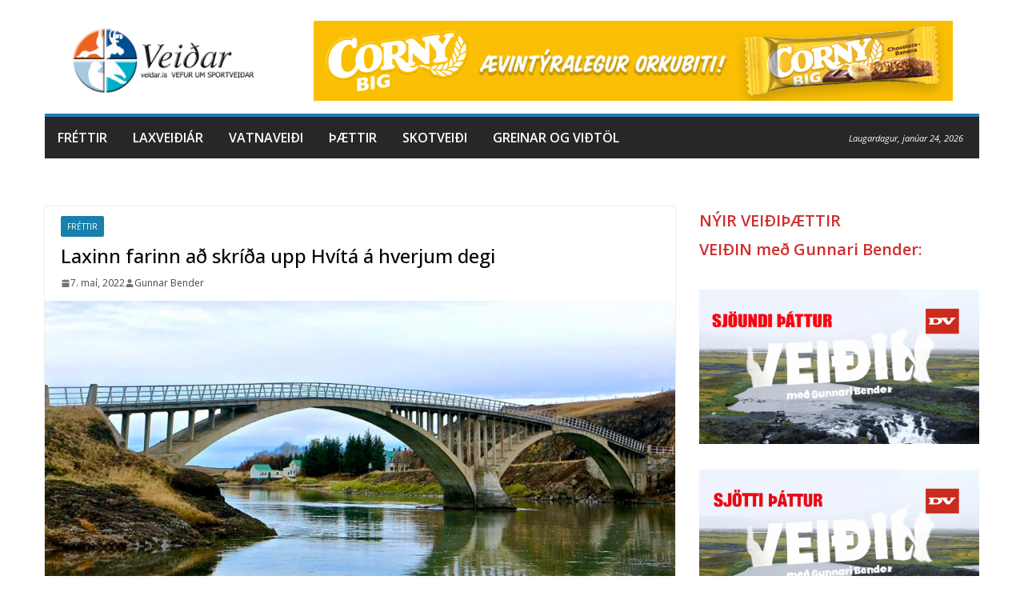

--- FILE ---
content_type: text/html; charset=UTF-8
request_url: https://veidar.is/laxinn-farinn-ad-skrida-upp-hvita-a-hverjum-degi/
body_size: 25056
content:
		<!doctype html>
		<html lang="is" itemscope itemtype="https://schema.org/BlogPosting">
		
<head>

			<meta charset="UTF-8"/>
		<meta name="viewport" content="width=device-width, initial-scale=1">
		<link rel="profile" href="http://gmpg.org/xfn/11"/>
		
	<title>Laxinn farinn að skríða upp Hvítá á hverjum degi &#8211; Veiðar</title>
<meta name='robots' content='max-image-preview:large' />
<link rel='dns-prefetch' href='//stats.wp.com' />
<link rel='dns-prefetch' href='//fonts.googleapis.com' />
<link rel='preconnect' href='//c0.wp.com' />
<link rel="alternate" type="application/rss+xml" title="Veiðar &raquo; Straumur" href="https://veidar.is/feed/" />
<link rel="alternate" type="application/rss+xml" title="Veiðar &raquo; Straumur athugasemda" href="https://veidar.is/comments/feed/" />
<link rel="alternate" title="oEmbed (JSON)" type="application/json+oembed" href="https://veidar.is/wp-json/oembed/1.0/embed?url=https%3A%2F%2Fveidar.is%2Flaxinn-farinn-ad-skrida-upp-hvita-a-hverjum-degi%2F" />
<link rel="alternate" title="oEmbed (XML)" type="text/xml+oembed" href="https://veidar.is/wp-json/oembed/1.0/embed?url=https%3A%2F%2Fveidar.is%2Flaxinn-farinn-ad-skrida-upp-hvita-a-hverjum-degi%2F&#038;format=xml" />
<style id='wp-img-auto-sizes-contain-inline-css' type='text/css'>
img:is([sizes=auto i],[sizes^="auto," i]){contain-intrinsic-size:3000px 1500px}
/*# sourceURL=wp-img-auto-sizes-contain-inline-css */
</style>
<style id='wp-emoji-styles-inline-css' type='text/css'>

	img.wp-smiley, img.emoji {
		display: inline !important;
		border: none !important;
		box-shadow: none !important;
		height: 1em !important;
		width: 1em !important;
		margin: 0 0.07em !important;
		vertical-align: -0.1em !important;
		background: none !important;
		padding: 0 !important;
	}
/*# sourceURL=wp-emoji-styles-inline-css */
</style>
<style id='wp-block-library-inline-css' type='text/css'>
:root{--wp-block-synced-color:#7a00df;--wp-block-synced-color--rgb:122,0,223;--wp-bound-block-color:var(--wp-block-synced-color);--wp-editor-canvas-background:#ddd;--wp-admin-theme-color:#007cba;--wp-admin-theme-color--rgb:0,124,186;--wp-admin-theme-color-darker-10:#006ba1;--wp-admin-theme-color-darker-10--rgb:0,107,160.5;--wp-admin-theme-color-darker-20:#005a87;--wp-admin-theme-color-darker-20--rgb:0,90,135;--wp-admin-border-width-focus:2px}@media (min-resolution:192dpi){:root{--wp-admin-border-width-focus:1.5px}}.wp-element-button{cursor:pointer}:root .has-very-light-gray-background-color{background-color:#eee}:root .has-very-dark-gray-background-color{background-color:#313131}:root .has-very-light-gray-color{color:#eee}:root .has-very-dark-gray-color{color:#313131}:root .has-vivid-green-cyan-to-vivid-cyan-blue-gradient-background{background:linear-gradient(135deg,#00d084,#0693e3)}:root .has-purple-crush-gradient-background{background:linear-gradient(135deg,#34e2e4,#4721fb 50%,#ab1dfe)}:root .has-hazy-dawn-gradient-background{background:linear-gradient(135deg,#faaca8,#dad0ec)}:root .has-subdued-olive-gradient-background{background:linear-gradient(135deg,#fafae1,#67a671)}:root .has-atomic-cream-gradient-background{background:linear-gradient(135deg,#fdd79a,#004a59)}:root .has-nightshade-gradient-background{background:linear-gradient(135deg,#330968,#31cdcf)}:root .has-midnight-gradient-background{background:linear-gradient(135deg,#020381,#2874fc)}:root{--wp--preset--font-size--normal:16px;--wp--preset--font-size--huge:42px}.has-regular-font-size{font-size:1em}.has-larger-font-size{font-size:2.625em}.has-normal-font-size{font-size:var(--wp--preset--font-size--normal)}.has-huge-font-size{font-size:var(--wp--preset--font-size--huge)}.has-text-align-center{text-align:center}.has-text-align-left{text-align:left}.has-text-align-right{text-align:right}.has-fit-text{white-space:nowrap!important}#end-resizable-editor-section{display:none}.aligncenter{clear:both}.items-justified-left{justify-content:flex-start}.items-justified-center{justify-content:center}.items-justified-right{justify-content:flex-end}.items-justified-space-between{justify-content:space-between}.screen-reader-text{border:0;clip-path:inset(50%);height:1px;margin:-1px;overflow:hidden;padding:0;position:absolute;width:1px;word-wrap:normal!important}.screen-reader-text:focus{background-color:#ddd;clip-path:none;color:#444;display:block;font-size:1em;height:auto;left:5px;line-height:normal;padding:15px 23px 14px;text-decoration:none;top:5px;width:auto;z-index:100000}html :where(.has-border-color){border-style:solid}html :where([style*=border-top-color]){border-top-style:solid}html :where([style*=border-right-color]){border-right-style:solid}html :where([style*=border-bottom-color]){border-bottom-style:solid}html :where([style*=border-left-color]){border-left-style:solid}html :where([style*=border-width]){border-style:solid}html :where([style*=border-top-width]){border-top-style:solid}html :where([style*=border-right-width]){border-right-style:solid}html :where([style*=border-bottom-width]){border-bottom-style:solid}html :where([style*=border-left-width]){border-left-style:solid}html :where(img[class*=wp-image-]){height:auto;max-width:100%}:where(figure){margin:0 0 1em}html :where(.is-position-sticky){--wp-admin--admin-bar--position-offset:var(--wp-admin--admin-bar--height,0px)}@media screen and (max-width:600px){html :where(.is-position-sticky){--wp-admin--admin-bar--position-offset:0px}}

/*# sourceURL=wp-block-library-inline-css */
</style><style id='wp-block-heading-inline-css' type='text/css'>
h1:where(.wp-block-heading).has-background,h2:where(.wp-block-heading).has-background,h3:where(.wp-block-heading).has-background,h4:where(.wp-block-heading).has-background,h5:where(.wp-block-heading).has-background,h6:where(.wp-block-heading).has-background{padding:1.25em 2.375em}h1.has-text-align-left[style*=writing-mode]:where([style*=vertical-lr]),h1.has-text-align-right[style*=writing-mode]:where([style*=vertical-rl]),h2.has-text-align-left[style*=writing-mode]:where([style*=vertical-lr]),h2.has-text-align-right[style*=writing-mode]:where([style*=vertical-rl]),h3.has-text-align-left[style*=writing-mode]:where([style*=vertical-lr]),h3.has-text-align-right[style*=writing-mode]:where([style*=vertical-rl]),h4.has-text-align-left[style*=writing-mode]:where([style*=vertical-lr]),h4.has-text-align-right[style*=writing-mode]:where([style*=vertical-rl]),h5.has-text-align-left[style*=writing-mode]:where([style*=vertical-lr]),h5.has-text-align-right[style*=writing-mode]:where([style*=vertical-rl]),h6.has-text-align-left[style*=writing-mode]:where([style*=vertical-lr]),h6.has-text-align-right[style*=writing-mode]:where([style*=vertical-rl]){rotate:180deg}
/*# sourceURL=https://c0.wp.com/c/6.9/wp-includes/blocks/heading/style.min.css */
</style>
<style id='wp-block-image-inline-css' type='text/css'>
.wp-block-image>a,.wp-block-image>figure>a{display:inline-block}.wp-block-image img{box-sizing:border-box;height:auto;max-width:100%;vertical-align:bottom}@media not (prefers-reduced-motion){.wp-block-image img.hide{visibility:hidden}.wp-block-image img.show{animation:show-content-image .4s}}.wp-block-image[style*=border-radius] img,.wp-block-image[style*=border-radius]>a{border-radius:inherit}.wp-block-image.has-custom-border img{box-sizing:border-box}.wp-block-image.aligncenter{text-align:center}.wp-block-image.alignfull>a,.wp-block-image.alignwide>a{width:100%}.wp-block-image.alignfull img,.wp-block-image.alignwide img{height:auto;width:100%}.wp-block-image .aligncenter,.wp-block-image .alignleft,.wp-block-image .alignright,.wp-block-image.aligncenter,.wp-block-image.alignleft,.wp-block-image.alignright{display:table}.wp-block-image .aligncenter>figcaption,.wp-block-image .alignleft>figcaption,.wp-block-image .alignright>figcaption,.wp-block-image.aligncenter>figcaption,.wp-block-image.alignleft>figcaption,.wp-block-image.alignright>figcaption{caption-side:bottom;display:table-caption}.wp-block-image .alignleft{float:left;margin:.5em 1em .5em 0}.wp-block-image .alignright{float:right;margin:.5em 0 .5em 1em}.wp-block-image .aligncenter{margin-left:auto;margin-right:auto}.wp-block-image :where(figcaption){margin-bottom:1em;margin-top:.5em}.wp-block-image.is-style-circle-mask img{border-radius:9999px}@supports ((-webkit-mask-image:none) or (mask-image:none)) or (-webkit-mask-image:none){.wp-block-image.is-style-circle-mask img{border-radius:0;-webkit-mask-image:url('data:image/svg+xml;utf8,<svg viewBox="0 0 100 100" xmlns="http://www.w3.org/2000/svg"><circle cx="50" cy="50" r="50"/></svg>');mask-image:url('data:image/svg+xml;utf8,<svg viewBox="0 0 100 100" xmlns="http://www.w3.org/2000/svg"><circle cx="50" cy="50" r="50"/></svg>');mask-mode:alpha;-webkit-mask-position:center;mask-position:center;-webkit-mask-repeat:no-repeat;mask-repeat:no-repeat;-webkit-mask-size:contain;mask-size:contain}}:root :where(.wp-block-image.is-style-rounded img,.wp-block-image .is-style-rounded img){border-radius:9999px}.wp-block-image figure{margin:0}.wp-lightbox-container{display:flex;flex-direction:column;position:relative}.wp-lightbox-container img{cursor:zoom-in}.wp-lightbox-container img:hover+button{opacity:1}.wp-lightbox-container button{align-items:center;backdrop-filter:blur(16px) saturate(180%);background-color:#5a5a5a40;border:none;border-radius:4px;cursor:zoom-in;display:flex;height:20px;justify-content:center;opacity:0;padding:0;position:absolute;right:16px;text-align:center;top:16px;width:20px;z-index:100}@media not (prefers-reduced-motion){.wp-lightbox-container button{transition:opacity .2s ease}}.wp-lightbox-container button:focus-visible{outline:3px auto #5a5a5a40;outline:3px auto -webkit-focus-ring-color;outline-offset:3px}.wp-lightbox-container button:hover{cursor:pointer;opacity:1}.wp-lightbox-container button:focus{opacity:1}.wp-lightbox-container button:focus,.wp-lightbox-container button:hover,.wp-lightbox-container button:not(:hover):not(:active):not(.has-background){background-color:#5a5a5a40;border:none}.wp-lightbox-overlay{box-sizing:border-box;cursor:zoom-out;height:100vh;left:0;overflow:hidden;position:fixed;top:0;visibility:hidden;width:100%;z-index:100000}.wp-lightbox-overlay .close-button{align-items:center;cursor:pointer;display:flex;justify-content:center;min-height:40px;min-width:40px;padding:0;position:absolute;right:calc(env(safe-area-inset-right) + 16px);top:calc(env(safe-area-inset-top) + 16px);z-index:5000000}.wp-lightbox-overlay .close-button:focus,.wp-lightbox-overlay .close-button:hover,.wp-lightbox-overlay .close-button:not(:hover):not(:active):not(.has-background){background:none;border:none}.wp-lightbox-overlay .lightbox-image-container{height:var(--wp--lightbox-container-height);left:50%;overflow:hidden;position:absolute;top:50%;transform:translate(-50%,-50%);transform-origin:top left;width:var(--wp--lightbox-container-width);z-index:9999999999}.wp-lightbox-overlay .wp-block-image{align-items:center;box-sizing:border-box;display:flex;height:100%;justify-content:center;margin:0;position:relative;transform-origin:0 0;width:100%;z-index:3000000}.wp-lightbox-overlay .wp-block-image img{height:var(--wp--lightbox-image-height);min-height:var(--wp--lightbox-image-height);min-width:var(--wp--lightbox-image-width);width:var(--wp--lightbox-image-width)}.wp-lightbox-overlay .wp-block-image figcaption{display:none}.wp-lightbox-overlay button{background:none;border:none}.wp-lightbox-overlay .scrim{background-color:#fff;height:100%;opacity:.9;position:absolute;width:100%;z-index:2000000}.wp-lightbox-overlay.active{visibility:visible}@media not (prefers-reduced-motion){.wp-lightbox-overlay.active{animation:turn-on-visibility .25s both}.wp-lightbox-overlay.active img{animation:turn-on-visibility .35s both}.wp-lightbox-overlay.show-closing-animation:not(.active){animation:turn-off-visibility .35s both}.wp-lightbox-overlay.show-closing-animation:not(.active) img{animation:turn-off-visibility .25s both}.wp-lightbox-overlay.zoom.active{animation:none;opacity:1;visibility:visible}.wp-lightbox-overlay.zoom.active .lightbox-image-container{animation:lightbox-zoom-in .4s}.wp-lightbox-overlay.zoom.active .lightbox-image-container img{animation:none}.wp-lightbox-overlay.zoom.active .scrim{animation:turn-on-visibility .4s forwards}.wp-lightbox-overlay.zoom.show-closing-animation:not(.active){animation:none}.wp-lightbox-overlay.zoom.show-closing-animation:not(.active) .lightbox-image-container{animation:lightbox-zoom-out .4s}.wp-lightbox-overlay.zoom.show-closing-animation:not(.active) .lightbox-image-container img{animation:none}.wp-lightbox-overlay.zoom.show-closing-animation:not(.active) .scrim{animation:turn-off-visibility .4s forwards}}@keyframes show-content-image{0%{visibility:hidden}99%{visibility:hidden}to{visibility:visible}}@keyframes turn-on-visibility{0%{opacity:0}to{opacity:1}}@keyframes turn-off-visibility{0%{opacity:1;visibility:visible}99%{opacity:0;visibility:visible}to{opacity:0;visibility:hidden}}@keyframes lightbox-zoom-in{0%{transform:translate(calc((-100vw + var(--wp--lightbox-scrollbar-width))/2 + var(--wp--lightbox-initial-left-position)),calc(-50vh + var(--wp--lightbox-initial-top-position))) scale(var(--wp--lightbox-scale))}to{transform:translate(-50%,-50%) scale(1)}}@keyframes lightbox-zoom-out{0%{transform:translate(-50%,-50%) scale(1);visibility:visible}99%{visibility:visible}to{transform:translate(calc((-100vw + var(--wp--lightbox-scrollbar-width))/2 + var(--wp--lightbox-initial-left-position)),calc(-50vh + var(--wp--lightbox-initial-top-position))) scale(var(--wp--lightbox-scale));visibility:hidden}}
/*# sourceURL=https://c0.wp.com/c/6.9/wp-includes/blocks/image/style.min.css */
</style>
<style id='wp-block-image-theme-inline-css' type='text/css'>
:root :where(.wp-block-image figcaption){color:#555;font-size:13px;text-align:center}.is-dark-theme :root :where(.wp-block-image figcaption){color:#ffffffa6}.wp-block-image{margin:0 0 1em}
/*# sourceURL=https://c0.wp.com/c/6.9/wp-includes/blocks/image/theme.min.css */
</style>
<style id='wp-block-columns-inline-css' type='text/css'>
.wp-block-columns{box-sizing:border-box;display:flex;flex-wrap:wrap!important}@media (min-width:782px){.wp-block-columns{flex-wrap:nowrap!important}}.wp-block-columns{align-items:normal!important}.wp-block-columns.are-vertically-aligned-top{align-items:flex-start}.wp-block-columns.are-vertically-aligned-center{align-items:center}.wp-block-columns.are-vertically-aligned-bottom{align-items:flex-end}@media (max-width:781px){.wp-block-columns:not(.is-not-stacked-on-mobile)>.wp-block-column{flex-basis:100%!important}}@media (min-width:782px){.wp-block-columns:not(.is-not-stacked-on-mobile)>.wp-block-column{flex-basis:0;flex-grow:1}.wp-block-columns:not(.is-not-stacked-on-mobile)>.wp-block-column[style*=flex-basis]{flex-grow:0}}.wp-block-columns.is-not-stacked-on-mobile{flex-wrap:nowrap!important}.wp-block-columns.is-not-stacked-on-mobile>.wp-block-column{flex-basis:0;flex-grow:1}.wp-block-columns.is-not-stacked-on-mobile>.wp-block-column[style*=flex-basis]{flex-grow:0}:where(.wp-block-columns){margin-bottom:1.75em}:where(.wp-block-columns.has-background){padding:1.25em 2.375em}.wp-block-column{flex-grow:1;min-width:0;overflow-wrap:break-word;word-break:break-word}.wp-block-column.is-vertically-aligned-top{align-self:flex-start}.wp-block-column.is-vertically-aligned-center{align-self:center}.wp-block-column.is-vertically-aligned-bottom{align-self:flex-end}.wp-block-column.is-vertically-aligned-stretch{align-self:stretch}.wp-block-column.is-vertically-aligned-bottom,.wp-block-column.is-vertically-aligned-center,.wp-block-column.is-vertically-aligned-top{width:100%}
/*# sourceURL=https://c0.wp.com/c/6.9/wp-includes/blocks/columns/style.min.css */
</style>
<style id='wp-block-paragraph-inline-css' type='text/css'>
.is-small-text{font-size:.875em}.is-regular-text{font-size:1em}.is-large-text{font-size:2.25em}.is-larger-text{font-size:3em}.has-drop-cap:not(:focus):first-letter{float:left;font-size:8.4em;font-style:normal;font-weight:100;line-height:.68;margin:.05em .1em 0 0;text-transform:uppercase}body.rtl .has-drop-cap:not(:focus):first-letter{float:none;margin-left:.1em}p.has-drop-cap.has-background{overflow:hidden}:root :where(p.has-background){padding:1.25em 2.375em}:where(p.has-text-color:not(.has-link-color)) a{color:inherit}p.has-text-align-left[style*="writing-mode:vertical-lr"],p.has-text-align-right[style*="writing-mode:vertical-rl"]{rotate:180deg}
/*# sourceURL=https://c0.wp.com/c/6.9/wp-includes/blocks/paragraph/style.min.css */
</style>
<style id='global-styles-inline-css' type='text/css'>
:root{--wp--preset--aspect-ratio--square: 1;--wp--preset--aspect-ratio--4-3: 4/3;--wp--preset--aspect-ratio--3-4: 3/4;--wp--preset--aspect-ratio--3-2: 3/2;--wp--preset--aspect-ratio--2-3: 2/3;--wp--preset--aspect-ratio--16-9: 16/9;--wp--preset--aspect-ratio--9-16: 9/16;--wp--preset--color--black: #000000;--wp--preset--color--cyan-bluish-gray: #abb8c3;--wp--preset--color--white: #ffffff;--wp--preset--color--pale-pink: #f78da7;--wp--preset--color--vivid-red: #cf2e2e;--wp--preset--color--luminous-vivid-orange: #ff6900;--wp--preset--color--luminous-vivid-amber: #fcb900;--wp--preset--color--light-green-cyan: #7bdcb5;--wp--preset--color--vivid-green-cyan: #00d084;--wp--preset--color--pale-cyan-blue: #8ed1fc;--wp--preset--color--vivid-cyan-blue: #0693e3;--wp--preset--color--vivid-purple: #9b51e0;--wp--preset--color--cm-color-1: #257BC1;--wp--preset--color--cm-color-2: #2270B0;--wp--preset--color--cm-color-3: #FFFFFF;--wp--preset--color--cm-color-4: #F9FEFD;--wp--preset--color--cm-color-5: #27272A;--wp--preset--color--cm-color-6: #16181A;--wp--preset--color--cm-color-7: #8F8F8F;--wp--preset--color--cm-color-8: #FFFFFF;--wp--preset--color--cm-color-9: #C7C7C7;--wp--preset--gradient--vivid-cyan-blue-to-vivid-purple: linear-gradient(135deg,rgb(6,147,227) 0%,rgb(155,81,224) 100%);--wp--preset--gradient--light-green-cyan-to-vivid-green-cyan: linear-gradient(135deg,rgb(122,220,180) 0%,rgb(0,208,130) 100%);--wp--preset--gradient--luminous-vivid-amber-to-luminous-vivid-orange: linear-gradient(135deg,rgb(252,185,0) 0%,rgb(255,105,0) 100%);--wp--preset--gradient--luminous-vivid-orange-to-vivid-red: linear-gradient(135deg,rgb(255,105,0) 0%,rgb(207,46,46) 100%);--wp--preset--gradient--very-light-gray-to-cyan-bluish-gray: linear-gradient(135deg,rgb(238,238,238) 0%,rgb(169,184,195) 100%);--wp--preset--gradient--cool-to-warm-spectrum: linear-gradient(135deg,rgb(74,234,220) 0%,rgb(151,120,209) 20%,rgb(207,42,186) 40%,rgb(238,44,130) 60%,rgb(251,105,98) 80%,rgb(254,248,76) 100%);--wp--preset--gradient--blush-light-purple: linear-gradient(135deg,rgb(255,206,236) 0%,rgb(152,150,240) 100%);--wp--preset--gradient--blush-bordeaux: linear-gradient(135deg,rgb(254,205,165) 0%,rgb(254,45,45) 50%,rgb(107,0,62) 100%);--wp--preset--gradient--luminous-dusk: linear-gradient(135deg,rgb(255,203,112) 0%,rgb(199,81,192) 50%,rgb(65,88,208) 100%);--wp--preset--gradient--pale-ocean: linear-gradient(135deg,rgb(255,245,203) 0%,rgb(182,227,212) 50%,rgb(51,167,181) 100%);--wp--preset--gradient--electric-grass: linear-gradient(135deg,rgb(202,248,128) 0%,rgb(113,206,126) 100%);--wp--preset--gradient--midnight: linear-gradient(135deg,rgb(2,3,129) 0%,rgb(40,116,252) 100%);--wp--preset--font-size--small: 13px;--wp--preset--font-size--medium: 20px;--wp--preset--font-size--large: 36px;--wp--preset--font-size--x-large: 42px;--wp--preset--font-family--dm-sans: DM Sans, sans-serif;--wp--preset--font-family--public-sans: Public Sans, sans-serif;--wp--preset--font-family--roboto: Roboto, sans-serif;--wp--preset--font-family--segoe-ui: Segoe UI, Arial, sans-serif;--wp--preset--spacing--20: 0.44rem;--wp--preset--spacing--30: 0.67rem;--wp--preset--spacing--40: 1rem;--wp--preset--spacing--50: 1.5rem;--wp--preset--spacing--60: 2.25rem;--wp--preset--spacing--70: 3.38rem;--wp--preset--spacing--80: 5.06rem;--wp--preset--shadow--natural: 6px 6px 9px rgba(0, 0, 0, 0.2);--wp--preset--shadow--deep: 12px 12px 50px rgba(0, 0, 0, 0.4);--wp--preset--shadow--sharp: 6px 6px 0px rgba(0, 0, 0, 0.2);--wp--preset--shadow--outlined: 6px 6px 0px -3px rgb(255, 255, 255), 6px 6px rgb(0, 0, 0);--wp--preset--shadow--crisp: 6px 6px 0px rgb(0, 0, 0);}:root { --wp--style--global--content-size: 760px;--wp--style--global--wide-size: 1160px; }:where(body) { margin: 0; }.wp-site-blocks > .alignleft { float: left; margin-right: 2em; }.wp-site-blocks > .alignright { float: right; margin-left: 2em; }.wp-site-blocks > .aligncenter { justify-content: center; margin-left: auto; margin-right: auto; }:where(.wp-site-blocks) > * { margin-block-start: 24px; margin-block-end: 0; }:where(.wp-site-blocks) > :first-child { margin-block-start: 0; }:where(.wp-site-blocks) > :last-child { margin-block-end: 0; }:root { --wp--style--block-gap: 24px; }:root :where(.is-layout-flow) > :first-child{margin-block-start: 0;}:root :where(.is-layout-flow) > :last-child{margin-block-end: 0;}:root :where(.is-layout-flow) > *{margin-block-start: 24px;margin-block-end: 0;}:root :where(.is-layout-constrained) > :first-child{margin-block-start: 0;}:root :where(.is-layout-constrained) > :last-child{margin-block-end: 0;}:root :where(.is-layout-constrained) > *{margin-block-start: 24px;margin-block-end: 0;}:root :where(.is-layout-flex){gap: 24px;}:root :where(.is-layout-grid){gap: 24px;}.is-layout-flow > .alignleft{float: left;margin-inline-start: 0;margin-inline-end: 2em;}.is-layout-flow > .alignright{float: right;margin-inline-start: 2em;margin-inline-end: 0;}.is-layout-flow > .aligncenter{margin-left: auto !important;margin-right: auto !important;}.is-layout-constrained > .alignleft{float: left;margin-inline-start: 0;margin-inline-end: 2em;}.is-layout-constrained > .alignright{float: right;margin-inline-start: 2em;margin-inline-end: 0;}.is-layout-constrained > .aligncenter{margin-left: auto !important;margin-right: auto !important;}.is-layout-constrained > :where(:not(.alignleft):not(.alignright):not(.alignfull)){max-width: var(--wp--style--global--content-size);margin-left: auto !important;margin-right: auto !important;}.is-layout-constrained > .alignwide{max-width: var(--wp--style--global--wide-size);}body .is-layout-flex{display: flex;}.is-layout-flex{flex-wrap: wrap;align-items: center;}.is-layout-flex > :is(*, div){margin: 0;}body .is-layout-grid{display: grid;}.is-layout-grid > :is(*, div){margin: 0;}body{padding-top: 0px;padding-right: 0px;padding-bottom: 0px;padding-left: 0px;}a:where(:not(.wp-element-button)){text-decoration: underline;}:root :where(.wp-element-button, .wp-block-button__link){background-color: #32373c;border-width: 0;color: #fff;font-family: inherit;font-size: inherit;font-style: inherit;font-weight: inherit;letter-spacing: inherit;line-height: inherit;padding-top: calc(0.667em + 2px);padding-right: calc(1.333em + 2px);padding-bottom: calc(0.667em + 2px);padding-left: calc(1.333em + 2px);text-decoration: none;text-transform: inherit;}.has-black-color{color: var(--wp--preset--color--black) !important;}.has-cyan-bluish-gray-color{color: var(--wp--preset--color--cyan-bluish-gray) !important;}.has-white-color{color: var(--wp--preset--color--white) !important;}.has-pale-pink-color{color: var(--wp--preset--color--pale-pink) !important;}.has-vivid-red-color{color: var(--wp--preset--color--vivid-red) !important;}.has-luminous-vivid-orange-color{color: var(--wp--preset--color--luminous-vivid-orange) !important;}.has-luminous-vivid-amber-color{color: var(--wp--preset--color--luminous-vivid-amber) !important;}.has-light-green-cyan-color{color: var(--wp--preset--color--light-green-cyan) !important;}.has-vivid-green-cyan-color{color: var(--wp--preset--color--vivid-green-cyan) !important;}.has-pale-cyan-blue-color{color: var(--wp--preset--color--pale-cyan-blue) !important;}.has-vivid-cyan-blue-color{color: var(--wp--preset--color--vivid-cyan-blue) !important;}.has-vivid-purple-color{color: var(--wp--preset--color--vivid-purple) !important;}.has-cm-color-1-color{color: var(--wp--preset--color--cm-color-1) !important;}.has-cm-color-2-color{color: var(--wp--preset--color--cm-color-2) !important;}.has-cm-color-3-color{color: var(--wp--preset--color--cm-color-3) !important;}.has-cm-color-4-color{color: var(--wp--preset--color--cm-color-4) !important;}.has-cm-color-5-color{color: var(--wp--preset--color--cm-color-5) !important;}.has-cm-color-6-color{color: var(--wp--preset--color--cm-color-6) !important;}.has-cm-color-7-color{color: var(--wp--preset--color--cm-color-7) !important;}.has-cm-color-8-color{color: var(--wp--preset--color--cm-color-8) !important;}.has-cm-color-9-color{color: var(--wp--preset--color--cm-color-9) !important;}.has-black-background-color{background-color: var(--wp--preset--color--black) !important;}.has-cyan-bluish-gray-background-color{background-color: var(--wp--preset--color--cyan-bluish-gray) !important;}.has-white-background-color{background-color: var(--wp--preset--color--white) !important;}.has-pale-pink-background-color{background-color: var(--wp--preset--color--pale-pink) !important;}.has-vivid-red-background-color{background-color: var(--wp--preset--color--vivid-red) !important;}.has-luminous-vivid-orange-background-color{background-color: var(--wp--preset--color--luminous-vivid-orange) !important;}.has-luminous-vivid-amber-background-color{background-color: var(--wp--preset--color--luminous-vivid-amber) !important;}.has-light-green-cyan-background-color{background-color: var(--wp--preset--color--light-green-cyan) !important;}.has-vivid-green-cyan-background-color{background-color: var(--wp--preset--color--vivid-green-cyan) !important;}.has-pale-cyan-blue-background-color{background-color: var(--wp--preset--color--pale-cyan-blue) !important;}.has-vivid-cyan-blue-background-color{background-color: var(--wp--preset--color--vivid-cyan-blue) !important;}.has-vivid-purple-background-color{background-color: var(--wp--preset--color--vivid-purple) !important;}.has-cm-color-1-background-color{background-color: var(--wp--preset--color--cm-color-1) !important;}.has-cm-color-2-background-color{background-color: var(--wp--preset--color--cm-color-2) !important;}.has-cm-color-3-background-color{background-color: var(--wp--preset--color--cm-color-3) !important;}.has-cm-color-4-background-color{background-color: var(--wp--preset--color--cm-color-4) !important;}.has-cm-color-5-background-color{background-color: var(--wp--preset--color--cm-color-5) !important;}.has-cm-color-6-background-color{background-color: var(--wp--preset--color--cm-color-6) !important;}.has-cm-color-7-background-color{background-color: var(--wp--preset--color--cm-color-7) !important;}.has-cm-color-8-background-color{background-color: var(--wp--preset--color--cm-color-8) !important;}.has-cm-color-9-background-color{background-color: var(--wp--preset--color--cm-color-9) !important;}.has-black-border-color{border-color: var(--wp--preset--color--black) !important;}.has-cyan-bluish-gray-border-color{border-color: var(--wp--preset--color--cyan-bluish-gray) !important;}.has-white-border-color{border-color: var(--wp--preset--color--white) !important;}.has-pale-pink-border-color{border-color: var(--wp--preset--color--pale-pink) !important;}.has-vivid-red-border-color{border-color: var(--wp--preset--color--vivid-red) !important;}.has-luminous-vivid-orange-border-color{border-color: var(--wp--preset--color--luminous-vivid-orange) !important;}.has-luminous-vivid-amber-border-color{border-color: var(--wp--preset--color--luminous-vivid-amber) !important;}.has-light-green-cyan-border-color{border-color: var(--wp--preset--color--light-green-cyan) !important;}.has-vivid-green-cyan-border-color{border-color: var(--wp--preset--color--vivid-green-cyan) !important;}.has-pale-cyan-blue-border-color{border-color: var(--wp--preset--color--pale-cyan-blue) !important;}.has-vivid-cyan-blue-border-color{border-color: var(--wp--preset--color--vivid-cyan-blue) !important;}.has-vivid-purple-border-color{border-color: var(--wp--preset--color--vivid-purple) !important;}.has-cm-color-1-border-color{border-color: var(--wp--preset--color--cm-color-1) !important;}.has-cm-color-2-border-color{border-color: var(--wp--preset--color--cm-color-2) !important;}.has-cm-color-3-border-color{border-color: var(--wp--preset--color--cm-color-3) !important;}.has-cm-color-4-border-color{border-color: var(--wp--preset--color--cm-color-4) !important;}.has-cm-color-5-border-color{border-color: var(--wp--preset--color--cm-color-5) !important;}.has-cm-color-6-border-color{border-color: var(--wp--preset--color--cm-color-6) !important;}.has-cm-color-7-border-color{border-color: var(--wp--preset--color--cm-color-7) !important;}.has-cm-color-8-border-color{border-color: var(--wp--preset--color--cm-color-8) !important;}.has-cm-color-9-border-color{border-color: var(--wp--preset--color--cm-color-9) !important;}.has-vivid-cyan-blue-to-vivid-purple-gradient-background{background: var(--wp--preset--gradient--vivid-cyan-blue-to-vivid-purple) !important;}.has-light-green-cyan-to-vivid-green-cyan-gradient-background{background: var(--wp--preset--gradient--light-green-cyan-to-vivid-green-cyan) !important;}.has-luminous-vivid-amber-to-luminous-vivid-orange-gradient-background{background: var(--wp--preset--gradient--luminous-vivid-amber-to-luminous-vivid-orange) !important;}.has-luminous-vivid-orange-to-vivid-red-gradient-background{background: var(--wp--preset--gradient--luminous-vivid-orange-to-vivid-red) !important;}.has-very-light-gray-to-cyan-bluish-gray-gradient-background{background: var(--wp--preset--gradient--very-light-gray-to-cyan-bluish-gray) !important;}.has-cool-to-warm-spectrum-gradient-background{background: var(--wp--preset--gradient--cool-to-warm-spectrum) !important;}.has-blush-light-purple-gradient-background{background: var(--wp--preset--gradient--blush-light-purple) !important;}.has-blush-bordeaux-gradient-background{background: var(--wp--preset--gradient--blush-bordeaux) !important;}.has-luminous-dusk-gradient-background{background: var(--wp--preset--gradient--luminous-dusk) !important;}.has-pale-ocean-gradient-background{background: var(--wp--preset--gradient--pale-ocean) !important;}.has-electric-grass-gradient-background{background: var(--wp--preset--gradient--electric-grass) !important;}.has-midnight-gradient-background{background: var(--wp--preset--gradient--midnight) !important;}.has-small-font-size{font-size: var(--wp--preset--font-size--small) !important;}.has-medium-font-size{font-size: var(--wp--preset--font-size--medium) !important;}.has-large-font-size{font-size: var(--wp--preset--font-size--large) !important;}.has-x-large-font-size{font-size: var(--wp--preset--font-size--x-large) !important;}.has-dm-sans-font-family{font-family: var(--wp--preset--font-family--dm-sans) !important;}.has-public-sans-font-family{font-family: var(--wp--preset--font-family--public-sans) !important;}.has-roboto-font-family{font-family: var(--wp--preset--font-family--roboto) !important;}.has-segoe-ui-font-family{font-family: var(--wp--preset--font-family--segoe-ui) !important;}
/*# sourceURL=global-styles-inline-css */
</style>
<style id='core-block-supports-inline-css' type='text/css'>
.wp-elements-4cae241eeabde21d0055e2c5a09d5e46 a:where(:not(.wp-element-button)){color:var(--wp--preset--color--vivid-red);}.wp-container-core-columns-is-layout-28f84493{flex-wrap:nowrap;}
/*# sourceURL=core-block-supports-inline-css */
</style>

<style id='magazine-blocks-global-styles-inline-css' type='text/css'>
:root {--mzb-colors-primary: #690aa0;
--mzb-colors-secondary: #54595F;
--mzb-colors-text: #7A7A7A;
--mzb-colors-accent: #61CE70;
--mzb-font-weights-primary: 600;
--mzb-font-weights-secondary: 400;
--mzb-font-weights-text: 600;
--mzb-font-weights-accent: 500;}.mzb-typography-primary {font-weight: var(--mzb-font-weights-primary) !important;}.mzb-typography-secondary {font-weight: var(--mzb-font-weights-secondary) !important;}.mzb-typography-text {font-weight: var(--mzb-font-weights-text) !important;}.mzb-typography-accent {font-weight: var(--mzb-font-weights-accent) !important;}
/*# sourceURL=magazine-blocks-global-styles-inline-css */
</style>
<link rel='stylesheet' id='colormag_style-css' href='https://veidar.is/wp-content/themes/colormag-pro/style.css?ver=5.1.4' type='text/css' media='all' />
<style id='colormag_style-inline-css' type='text/css'>
.colormag-button,
			blockquote, button,
			input[type=reset],
			input[type=button],
			input[type=submit],
			.cm-home-icon.front_page_on,
			.cm-post-categories a,
			.cm-primary-nav ul li ul li:hover,
			.cm-primary-nav ul li.current-menu-item,
			.cm-primary-nav ul li.current_page_ancestor,
			.cm-primary-nav ul li.current-menu-ancestor,
			.cm-primary-nav ul li.current_page_item,
			.cm-primary-nav ul li:hover,
			.cm-primary-nav ul li.focus,
			.cm-mobile-nav li a:hover,
			.colormag-header-clean #cm-primary-nav .cm-menu-toggle:hover,
			.cm-header .cm-mobile-nav li:hover,
			.cm-header .cm-mobile-nav li.current-page-ancestor,
			.cm-header .cm-mobile-nav li.current-menu-ancestor,
			.cm-header .cm-mobile-nav li.current-page-item,
			.cm-header .cm-mobile-nav li.current-menu-item,
			.cm-primary-nav ul li.focus > a,
			.cm-layout-2 .cm-primary-nav ul ul.sub-menu li.focus > a,
			.cm-mobile-nav .current-menu-item>a, .cm-mobile-nav .current_page_item>a,
			.colormag-header-clean .cm-mobile-nav li:hover > a,
			.colormag-header-clean .cm-mobile-nav li.current-page-ancestor > a,
			.colormag-header-clean .cm-mobile-nav li.current-menu-ancestor > a,
			.colormag-header-clean .cm-mobile-nav li.current-page-item > a,
			.colormag-header-clean .cm-mobile-nav li.current-menu-item > a,
			.fa.search-top:hover,
			.widget_call_to_action .btn--primary,
			.colormag-footer--classic .cm-footer-cols .cm-row .cm-widget-title span::before,
			.colormag-footer--classic-bordered .cm-footer-cols .cm-row .cm-widget-title span::before,
			.cm-featured-posts .cm-widget-title span,
			.cm-featured-category-slider-widget .cm-slide-content .cm-entry-header-meta .cm-post-categories a,
			.cm-highlighted-posts .cm-post-content .cm-entry-header-meta .cm-post-categories a,
			.cm-category-slide-next, .cm-category-slide-prev, .slide-next,
			.slide-prev, .cm-tabbed-widget ul li, .cm-posts .wp-pagenavi .current,
			.cm-posts .wp-pagenavi a:hover, .cm-secondary .cm-widget-title span,
			.cm-posts .post .cm-post-content .cm-entry-header-meta .cm-post-categories a,
			.cm-page-header .cm-page-title span, .entry-meta .post-format i,
			.format-link, .cm-entry-button, .infinite-scroll .tg-infinite-scroll,
			.no-more-post-text, .pagination span,
			.cm-footer-cols .cm-row .cm-widget-title span,
			.advertisement_above_footer .cm-widget-title span,
			.error, .cm-primary .cm-widget-title span,
			.related-posts-wrapper.style-three .cm-post-content .cm-entry-title a:hover:before,
			.cm-slider-area .cm-widget-title span,
			.cm-beside-slider-widget .cm-widget-title span,
			.top-full-width-sidebar .cm-widget-title span,
			.wp-block-quote, .wp-block-quote.is-style-large,
			.wp-block-quote.has-text-align-right,
			.page-numbers .current, .search-wrap button,
			.cm-error-404 .cm-btn, .widget .wp-block-heading, .wp-block-search button,
			.widget a::before, .cm-post-date a::before,
			.byline a::before,
			.colormag-footer--classic-bordered .cm-widget-title::before,
			.wp-block-button__link,
			#cm-tertiary .cm-widget-title span,
			.link-pagination .post-page-numbers.current,
			.wp-block-query-pagination-numbers .page-numbers.current,
			.wp-element-button,
			.wp-block-button .wp-block-button__link,
			.wp-element-button,
			.cm-layout-2 .cm-primary-nav ul ul.sub-menu li:hover,
			.cm-layout-2 .cm-primary-nav ul ul.sub-menu li.current-menu-ancestor,
			.cm-layout-2 .cm-primary-nav ul ul.sub-menu li.current-menu-item,
			.cm-layout-2 .cm-primary-nav ul ul.sub-menu li.focus,
			.cm-primary-nav .cm-random-post a:hover,
			.cm-primary-nav .cm-home-icon a:hover,
			.tg-infinite-pagination .tg-load-more,
			.comment .comment-author-link .post-author,
			.cm-footer-builder .cm-widget-title span,
			.wp-block-search .wp-element-button:hover{background-color:rgb(40,40,40);}a,
			.cm-layout-2 #cm-primary-nav .fa.search-top:hover,
			.cm-layout-2 #cm-primary-nav.cm-mobile-nav .cm-random-post a:hover .fa-random,
			.cm-layout-2 #cm-primary-nav.cm-primary-nav .cm-random-post a:hover .fa-random,
			.cm-layout-2 .breaking-news .newsticker a:hover,
			.cm-layout-2 .cm-primary-nav ul li.current-menu-item > a,
			.cm-layout-2 .cm-primary-nav ul li.current_page_item > a,
			.cm-layout-2 .cm-primary-nav ul li:hover > a,
			.cm-layout-2 .cm-primary-nav ul li.focus > a
			.dark-skin .cm-layout-2-style-1 #cm-primary-nav.cm-primary-nav .cm-home-icon:hover .fa,
			.byline a:hover, .comments a:hover, .cm-edit-link a:hover, .cm-post-date a:hover,
			.social-links:not(.cm-header-actions .social-links) i.fa:hover, .cm-tag-links a:hover,
			.colormag-header-clean .social-links li:hover i.fa, .cm-layout-2-style-1 .social-links li:hover i.fa,
			.colormag-header-clean .breaking-news .newsticker a:hover, .widget_featured_posts .article-content .cm-entry-title a:hover,
			.widget_featured_slider .slide-content .cm-below-entry-meta .byline a:hover,
			.widget_featured_slider .slide-content .cm-below-entry-meta .comments a:hover,
			.widget_featured_slider .slide-content .cm-below-entry-meta .cm-post-date a:hover,
			.widget_featured_slider .slide-content .cm-entry-title a:hover,
			.widget_block_picture_news.widget_featured_posts .article-content .cm-entry-title a:hover,
			.widget_highlighted_posts .article-content .cm-below-entry-meta .byline a:hover,
			.widget_highlighted_posts .article-content .cm-below-entry-meta .comments a:hover,
			.widget_highlighted_posts .article-content .cm-below-entry-meta .cm-post-date a:hover,
			.widget_highlighted_posts .article-content .cm-entry-title a:hover, i.fa-arrow-up, i.fa-arrow-down,
			.cm-site-title a, #content .post .article-content .cm-entry-title a:hover, .entry-meta .byline i,
			.entry-meta .cat-links i, .entry-meta a, .post .cm-entry-title a:hover, .search .cm-entry-title a:hover,
			.entry-meta .comments-link a:hover, .entry-meta .cm-edit-link a:hover, .entry-meta .cm-post-date a:hover,
			.entry-meta .cm-tag-links a:hover, .single #content .tags a:hover, .count, .next a:hover, .previous a:hover,
			.related-posts-main-title .fa, .single-related-posts .article-content .cm-entry-title a:hover,
			.pagination a span:hover,
			#content .comments-area a.comment-cm-edit-link:hover, #content .comments-area a.comment-permalink:hover,
			#content .comments-area article header cite a:hover, .comments-area .comment-author-link a:hover,
			.comment .comment-reply-link:hover,
			.nav-next a, .nav-previous a,
			#cm-footer .cm-footer-menu ul li a:hover,
			.cm-footer-cols .cm-row a:hover, a#scroll-up i, .related-posts-wrapper-flyout .cm-entry-title a:hover,
			.human-diff-time .human-diff-time-display:hover,
			.cm-layout-2-style-1 #cm-primary-nav .fa:hover,
			.cm-footer-bar a,
			.cm-post-date a:hover,
			.cm-author a:hover,
			.cm-comments-link a:hover,
			.cm-tag-links a:hover,
			.cm-edit-link a:hover,
			.cm-footer-bar .copyright a,
			.cm-featured-posts .cm-entry-title a:hover,
            .cm-featured-posts--style-5.cm-featured-posts .cm-post-title-below-image .cm-post .cm-post-content .cm-entry-title a:hover,
			.cm-posts .post .cm-post-content .cm-entry-title a:hover,
			.cm-posts .post .single-title-above .cm-entry-title a:hover,
			.cm-layout-2 .cm-primary-nav ul li:hover > a,
			.cm-layout-2 #cm-primary-nav .fa:hover,
			.cm-entry-title a:hover,
			button:hover, input[type="button"]:hover,
			input[type="reset"]:hover,
			input[type="submit"]:hover,
			.wp-block-button .wp-block-button__link:hover,
			.cm-button:hover,
			.wp-element-button:hover,
			li.product .added_to_cart:hover,
			.comments-area .comment-permalink:hover{color:rgb(40,40,40);}#cm-primary-nav,
			.cm-contained .cm-header-2 .cm-row, .cm-header-builder.cm-full-width .cm-main-header .cm-header-bottom-row{border-top-color:rgb(40,40,40);}.cm-layout-2 #cm-primary-nav,
			.cm-layout-2 .cm-primary-nav ul ul.sub-menu li:hover,
			.cm-layout-2 .cm-primary-nav ul > li:hover > a,
			.cm-layout-2 .cm-primary-nav ul > li.current-menu-item > a,
			.cm-layout-2 .cm-primary-nav ul > li.current-menu-ancestor > a,
			.cm-layout-2 .cm-primary-nav ul ul.sub-menu li.current-menu-ancestor,
			.cm-layout-2 .cm-primary-nav ul ul.sub-menu li.current-menu-item,
			.cm-layout-2 .cm-primary-nav ul ul.sub-menu li.focus,
			cm-layout-2 .cm-primary-nav ul ul.sub-menu li.current-menu-ancestor,
			cm-layout-2 .cm-primary-nav ul ul.sub-menu li.current-menu-item,
			cm-layout-2 #cm-primary-nav .cm-menu-toggle:hover,
			cm-layout-2 #cm-primary-nav.cm-mobile-nav .cm-menu-toggle,
			cm-layout-2 .cm-primary-nav ul > li:hover > a,
			cm-layout-2 .cm-primary-nav ul > li.current-menu-item > a,
			cm-layout-2 .cm-primary-nav ul > li.current-menu-ancestor > a,
			.cm-layout-2 .cm-primary-nav ul li.focus > a, .pagination a span:hover,
			.cm-error-404 .cm-btn,
			.single-post .cm-post-categories a::after,
			.widget .block-title,
			.cm-layout-2 .cm-primary-nav ul li.focus > a,
			button,
			input[type="button"],
			input[type="reset"],
			input[type="submit"],
			.wp-block-button .wp-block-button__link,
			.cm-button,
			.wp-element-button,
			li.product .added_to_cart{border-color:rgb(40,40,40);}.cm-secondary .cm-widget-title,
			#cm-tertiary .cm-widget-title,
			.widget_featured_posts .widget-title,
			#secondary .widget-title,
			#cm-tertiary .widget-title,
			.cm-page-header .cm-page-title,
			.cm-footer-cols .cm-row .widget-title,
			.advertisement_above_footer .widget-title,
			#primary .widget-title,
			.widget_slider_area .widget-title,
			.widget_beside_slider .widget-title,
			.top-full-width-sidebar .widget-title,
			.cm-footer-cols .cm-row .cm-widget-title,
			.cm-footer-bar .copyright a,
			.cm-layout-2.cm-layout-2-style-2 #cm-primary-nav,
			.cm-layout-2 .cm-primary-nav ul > li:hover > a,
			.cm-footer-builder .cm-widget-title,
			.cm-layout-2 .cm-primary-nav ul > li.current-menu-item > a{border-bottom-color:rgb(40,40,40);}.inner-wrap, .cm-container{max-width:1409px;}.cm-entry-summary a,
			.mzb-featured-categories .mzb-post-title a,
			.mzb-tab-post .mzb-post-title a,
			.mzb-post-list .mzb-post-title a,
			.mzb-featured-posts .mzb-post-title a,
			.mzb-featured-categories .mzb-post-title a{color:#207daf;}.post .cm-entry-summary a:hover,
			.mzb-featured-categories .mzb-post-title a:hover,
			.mzb-tab-post .mzb-post-title a:hover,
			.mzb-post-list .mzb-post-title a:hover,
			.mzb-featured-posts .mzb-post-title a:hover,
			.mzb-featured-categories .mzb-post-title a:hover{color:#207daf;}.cm-top-bar{border-bottom-width:6px;}.breaking-news ul li a{font-weight:400;font-size:16px;}.breaking-news .breaking-news-latest{font-weight:400;font-size:17px;}@media screen and (min-width: 992px) {.cm-primary{width:70%;}}.cm-site-branding img{height:86px;}#cm-primary-nav,
			.colormag-header-clean #cm-primary-nav .cm-row,
			.cm-layout-2-style-1 #cm-primary-nav,
			.colormag-header-clean.colormag-header-clean--top #cm-primary-nav .cm-row,
			.colormag-header-clean--full-width #cm-primary-nav,
			.cm-layout-2-style-1.cm-layout-2-style-1--top #cm-primary-nav,
			.cm-layout-2.cm-layout-2-style-2 #cm-primary-nav{border-top-color:rgb(255,255,255);}.cm-layout-2.cm-layout-2-style-2 #cm-primary-nav{border-bottom-color:rgb(255,255,255);}.cm-primary-nav ul li a{font-weight:600;font-size:16px;}.cm-primary-nav ul li ul li a{font-size:16px;}.cm-entry-title{font-weight:500;font-size:24px;line-height:23px;}.single .cm-entry-header .cm-entry-title{font-weight:500;font-size:13px;line-height:6px;}.menu-logo img{height:50px;}.menu-logo a{margin-right:50px;}.cm-header .cm-menu-toggle svg,
			.cm-header .cm-menu-toggle svg{fill:#fff;}.post .cm-entry-title,
			.cm-posts .post .cm-post-content .cm-entry-title a,
			.cm-posts .post .single-title-above .cm-entry-title a{color:#060606;}.post .cm-entry-header .cm-entry-title,
			.cm-posts .post .cm-post-content .cm-entry-title a,
			.cm-posts .post .single-title-above .cm-entry-title a{font-weight:500;font-size:24px;line-height:23px;}.type-page .cm-entry-title{font-size:34px;}.blog .cm-posts .post .cm-post-content .human-diff-time .human-diff-time-display,
			.blog .cm-posts .post .cm-post-content .cm-below-entry-meta .cm-post-date a,
			.blog .cm-posts .post .cm-post-content .cm-below-entry-meta .cm-author,
			.blog .cm-posts .post .cm-post-content .cm-below-entry-meta .cm-author a,
			.blog .cm-posts .post .cm-post-content .cm-below-entry-meta .cm-post-views a,
			.blog .cm-posts .post .cm-post-content .cm-below-entry-meta .cm-tag-links a,
			.blog .cm-posts .post .cm-post-content .cm-below-entry-meta .cm-comments-link a,
			.blog .cm-posts .post .cm-post-content .cm-below-entry-meta .cm-edit-link a,
			.blog .cm-posts .post .cm-post-content .cm-below-entry-meta .cm-edit-link i,
			.blog .cm-posts .post .cm-post-content .cm-below-entry-meta .cm-post-views,
			.blog .cm-posts .post .cm-post-content .cm-below-entry-meta .cm-reading-time,
			.blog .cm-posts .post .cm-post-content .cm-below-entry-meta .cm-reading-time::before{}.search .cm-posts .post .cm-post-content .human-diff-time .human-diff-time-display,
			.search .cm-posts .post .cm-post-content .cm-below-entry-meta .cm-post-date a,
			.search .cm-posts .post .cm-post-content .cm-below-entry-meta .cm-author,
			.search .cm-posts .post .cm-post-content .cm-below-entry-meta .cm-author a,
			.search .cm-posts .post .cm-post-content .cm-below-entry-meta .cm-post-views a,
			.search .cm-posts .post .cm-post-content .cm-below-entry-meta .cm-tag-links a,
			.search .cm-posts .post .cm-post-content .cm-below-entry-meta .cm-comments-link a,
			.search .cm-posts .post .cm-post-content .cm-below-entry-meta .cm-edit-link a,
			.search .cm-posts .post .cm-post-content .cm-below-entry-meta .cm-edit-link i,
			.search .cm-posts .post .cm-post-content .cm-below-entry-meta .cm-post-views,
			.search .cm-posts .post .cm-post-content .cm-below-entry-meta .cm-reading-time,
			.search .cm-posts .post .cm-post-content .cm-below-entry-meta .cm-reading-time::before{}.single-post .cm-posts .post .cm-post-content .human-diff-time .human-diff-time-display,
			.single-post .cm-posts .post .cm-post-content .cm-below-entry-meta .cm-post-date a,
			.single-post .cm-posts .post .cm-post-content .cm-below-entry-meta .cm-author,
			.single-post .cm-posts .post .cm-post-content .cm-below-entry-meta .cm-author a,
			.single-post .cm-posts .post .cm-post-content .cm-below-entry-meta .cm-post-views a,
			.single-post .cm-posts .post .cm-post-content .cm-below-entry-meta .cm-tag-links a,
			.single-post .cm-posts .post .cm-post-content .cm-below-entry-meta .cm-comments-link a,
			.single-post .cm-posts .post .cm-post-content .cm-below-entry-meta .cm-edit-link a,
			.single-post .cm-posts .post .cm-post-content .cm-below-entry-meta .cm-edit-link i,
			.single-post .cm-posts .post .cm-post-content .cm-below-entry-meta .cm-post-views,
			.single-post .cm-posts .post .cm-post-content .cm-below-entry-meta .cm-reading-time,
			.single-post .cm-posts .post .cm-post-content .cm-below-entry-meta .cm-reading-time::before{}.blog .cm-post-date a,
			.blog .human-diff-time .human-diff-time-display,
			.blog .cm-total-views,
			.blog .cm-author a,
			.blog .cm-post-views,
			.blog .total-views,
			.blog .cm-edit-link a,
			.blog .cm-comments-link a,
			.blog .cm-reading-time,
			.blog.dark-skin .cm-post-date a,
			.blog.dark-skin .cm-author a,
			.blog.dark-skin .cm-comments-link a,
			.blog.dark-skin .cm-posts .post .cm-post-content .cm-below-entry-meta .cm-post-views span,
			.blog .cm-footer-cols .cm-reading-time{color:#474747;}.search .cm-post-date a,
			.search .human-diff-time .human-diff-time-display,
			.search .cm-total-views,
			.search .cm-author a,
			.search .cm-post-views,
			.search .total-views,
			.search .cm-edit-link a,
			.search .cm-comments-link a,
			.search .cm-reading-time,
			.search.dark-skin .cm-post-date a,
			.search.dark-skin .cm-author a,
			.search.dark-skin .cm-comments-link a,
			.search.dark-skin .cm-posts .post .cm-post-content .cm-below-entry-meta .cm-post-views span,
			.search .cm-footer-cols .cm-reading-time{color:#474747;}.single-post .cm-post-date a,
			.single-post .human-diff-time .human-diff-time-display,
			.single-post .cm-total-views,
			.single-post .cm-author a,
			.single-post .cm-post-views,
			.single-post .total-views,
			.single-post .cm-edit-link a,
			.single-post .cm-comments-link a,
			.single-post .cm-reading-time,
			.single-post.dark-skin .cm-post-date a,
			.single-post.dark-skin .cm-author a,
			.single-post.dark-skin .cm-comments-link a,
			.single-post.dark-skin .cm-posts .post .cm-post-content .cm-below-entry-meta .cm-post-views span,
			.single-post .cm-footer-cols .cm-reading-time{color:#474747;}.colormag-button,
			input[type="reset"],
			input[type="button"],
			input[type="submit"],
			button,
			.cm-entry-button span,
			.wp-block-button .wp-block-button__link{font-size:49px;}.cm-content{background-color:#ffffff;background-size:contain;}body{background-color:;}#cm-primary-nav{border-top-width:4px;}.colormag-button,
			input[type="reset"],
			input[type="button"],
			input[type="submit"],
			button,
			.cm-entry-button,
			.wp-block-button .wp-block-button__link{background-color:#207daf;}#cm-footer .cm-footer-bar{background-color:#000000;}.cm-footer-bar-area .cm-footer-bar__2{color:#e6ebed;}.cm-footer-bar-area .cm-footer-bar__2 a{color:rgba(141,173,232,0.94);}.cm-footer-bar-area .cm-footer-bar__1 ul li a{color:#f7f7f7;}.cm-footer-bar-area .cm-footer-bar__2,
			.cm-footer-bar-area .cm-footer-bar__2 p{font-size:9px;}.cm-footer-bar-area .cm-footer-bar__1 a{font-size:9px;}body,
			button,
			input,
			select,
			textarea{color:#3a3a3a;}.cm-footer-cols .cm-row .cm-widget-title span{color:#20e823;}.cm-footer-cols .cm-row,
			.cm-footer-cols .cm-row p{color:#f4f4f4;}.cm-footer-cols .cm-row a{color:#efefef;}.cm-footer-cols .cm-row a:hover{color:#299fce;}.colormag-button,
			input[type="reset"],
			input[type="button"],
			input[type="submit"],
			button,
			.cm-entry-button,
			.wp-block-button .wp-block-button__link{border-width:5px;}.colormag-button,
			input[type="reset"],
			input[type="button"],
			input[type="submit"],
			button,
			.cm-entry-button,
			.wp-block-button .wp-block-button__link{border-style:dashed;}body,
			button,
			input,
			select,
			textarea,
			blockquote p,
			.entry-meta,
			.cm-entry-button,
			dl,
			.previous a,
			.next a,
			.nav-previous a,
			.nav-next a,
			#respond h3#reply-title #cancel-comment-reply-link,
			#respond form input[type="text"],
			#respond form textarea,
			.cm-secondary .widget,
			.cm-error-404 .widget,
			.cm-entry-summary p{}h1 ,h2, h3, h4, h5, h6{color:#333333;}h1{color:#282828;font-size:29px;}h2{color:#282828;font-size:31px;}h3{color:#515151;font-size:16px;line-height:1px;}h4{font-size:14px;line-height:1.2px;}h5{font-size:20px;line-height:1.2px;}h6{}.cm-primary .cm-featured-posts .cm-widget-title{line-height:1;}.cm-secondary .cm-widget-title span,
			.cm-secondary .wp-block-heading,
			#cm-tertiary .cm-widget-title span,
			#cm-tertiary .wp-block-heading{font-size:18px;}.comments-area .comments-title,
			.comment-reply-title,
			#respond h3#reply-title{font-size:20px;line-height:7;}.cm-footer-cols .cm-row .cm-widget-title span{font-size:18px;}#cm-footer,
			#cm-footer p,
			#cm-footer .cm-lower-footer-cols{font-size:14px;}.cm-view-all-link{background:#000000;}.cm-view-all-link{font-style:normal;text-transform:none;font-weight:400;line-height:1.2;}.nav-links .page-numbers{justify-content:flex-start;}input, textarea, #respond form textarea{font-weight:400;}input, textarea, #respond form textarea{border-width:0px;}.colormag-button,
			blockquote, button,
			input[type=reset],
			input[type=button],
			input[type=submit],
			.cm-home-icon.front_page_on,
			.cm-post-categories a,
			.cm-primary-nav ul li ul li:hover,
			.cm-primary-nav ul li.current-menu-item,
			.cm-primary-nav ul li.current_page_ancestor,
			.cm-primary-nav ul li.current-menu-ancestor,
			.cm-primary-nav ul li.current_page_item,
			.cm-primary-nav ul li:hover,
			.cm-primary-nav ul li.focus,
			.cm-mobile-nav li a:hover,
			.colormag-header-clean #cm-primary-nav .cm-menu-toggle:hover,
			.cm-header .cm-mobile-nav li:hover,
			.cm-header .cm-mobile-nav li.current-page-ancestor,
			.cm-header .cm-mobile-nav li.current-menu-ancestor,
			.cm-header .cm-mobile-nav li.current-page-item,
			.cm-header .cm-mobile-nav li.current-menu-item,
			.cm-primary-nav ul li.focus > a,
			.cm-layout-2 .cm-primary-nav ul ul.sub-menu li.focus > a,
			.cm-mobile-nav .current-menu-item>a, .cm-mobile-nav .current_page_item>a,
			.colormag-header-clean .cm-mobile-nav li:hover > a,
			.colormag-header-clean .cm-mobile-nav li.current-page-ancestor > a,
			.colormag-header-clean .cm-mobile-nav li.current-menu-ancestor > a,
			.colormag-header-clean .cm-mobile-nav li.current-page-item > a,
			.colormag-header-clean .cm-mobile-nav li.current-menu-item > a,
			.fa.search-top:hover,
			.widget_call_to_action .btn--primary,
			.colormag-footer--classic .cm-footer-cols .cm-row .cm-widget-title span::before,
			.colormag-footer--classic-bordered .cm-footer-cols .cm-row .cm-widget-title span::before,
			.cm-featured-posts .cm-widget-title span,
			.cm-featured-category-slider-widget .cm-slide-content .cm-entry-header-meta .cm-post-categories a,
			.cm-highlighted-posts .cm-post-content .cm-entry-header-meta .cm-post-categories a,
			.cm-category-slide-next, .cm-category-slide-prev, .slide-next,
			.slide-prev, .cm-tabbed-widget ul li, .cm-posts .wp-pagenavi .current,
			.cm-posts .wp-pagenavi a:hover, .cm-secondary .cm-widget-title span,
			.cm-posts .post .cm-post-content .cm-entry-header-meta .cm-post-categories a,
			.cm-page-header .cm-page-title span, .entry-meta .post-format i,
			.format-link, .cm-entry-button, .infinite-scroll .tg-infinite-scroll,
			.no-more-post-text, .pagination span,
			.cm-footer-cols .cm-row .cm-widget-title span,
			.advertisement_above_footer .cm-widget-title span,
			.error, .cm-primary .cm-widget-title span,
			.related-posts-wrapper.style-three .cm-post-content .cm-entry-title a:hover:before,
			.cm-slider-area .cm-widget-title span,
			.cm-beside-slider-widget .cm-widget-title span,
			.top-full-width-sidebar .cm-widget-title span,
			.wp-block-quote, .wp-block-quote.is-style-large,
			.wp-block-quote.has-text-align-right,
			.page-numbers .current, .search-wrap button,
			.cm-error-404 .cm-btn, .widget .wp-block-heading, .wp-block-search button,
			.widget a::before, .cm-post-date a::before,
			.byline a::before,
			.colormag-footer--classic-bordered .cm-widget-title::before,
			.wp-block-button__link,
			#cm-tertiary .cm-widget-title span,
			.link-pagination .post-page-numbers.current,
			.wp-block-query-pagination-numbers .page-numbers.current,
			.wp-element-button,
			.wp-block-button .wp-block-button__link,
			.wp-element-button,
			.cm-layout-2 .cm-primary-nav ul ul.sub-menu li:hover,
			.cm-layout-2 .cm-primary-nav ul ul.sub-menu li.current-menu-ancestor,
			.cm-layout-2 .cm-primary-nav ul ul.sub-menu li.current-menu-item,
			.cm-layout-2 .cm-primary-nav ul ul.sub-menu li.focus,
			.cm-primary-nav .cm-random-post a:hover,
			.cm-primary-nav .cm-home-icon a:hover,
			.tg-infinite-pagination .tg-load-more,
			.comment .comment-author-link .post-author,
			.cm-footer-builder .cm-widget-title span,
			.wp-block-search .wp-element-button:hover{background-color:rgb(40,40,40);}a,
			.cm-layout-2 #cm-primary-nav .fa.search-top:hover,
			.cm-layout-2 #cm-primary-nav.cm-mobile-nav .cm-random-post a:hover .fa-random,
			.cm-layout-2 #cm-primary-nav.cm-primary-nav .cm-random-post a:hover .fa-random,
			.cm-layout-2 .breaking-news .newsticker a:hover,
			.cm-layout-2 .cm-primary-nav ul li.current-menu-item > a,
			.cm-layout-2 .cm-primary-nav ul li.current_page_item > a,
			.cm-layout-2 .cm-primary-nav ul li:hover > a,
			.cm-layout-2 .cm-primary-nav ul li.focus > a
			.dark-skin .cm-layout-2-style-1 #cm-primary-nav.cm-primary-nav .cm-home-icon:hover .fa,
			.byline a:hover, .comments a:hover, .cm-edit-link a:hover, .cm-post-date a:hover,
			.social-links:not(.cm-header-actions .social-links) i.fa:hover, .cm-tag-links a:hover,
			.colormag-header-clean .social-links li:hover i.fa, .cm-layout-2-style-1 .social-links li:hover i.fa,
			.colormag-header-clean .breaking-news .newsticker a:hover, .widget_featured_posts .article-content .cm-entry-title a:hover,
			.widget_featured_slider .slide-content .cm-below-entry-meta .byline a:hover,
			.widget_featured_slider .slide-content .cm-below-entry-meta .comments a:hover,
			.widget_featured_slider .slide-content .cm-below-entry-meta .cm-post-date a:hover,
			.widget_featured_slider .slide-content .cm-entry-title a:hover,
			.widget_block_picture_news.widget_featured_posts .article-content .cm-entry-title a:hover,
			.widget_highlighted_posts .article-content .cm-below-entry-meta .byline a:hover,
			.widget_highlighted_posts .article-content .cm-below-entry-meta .comments a:hover,
			.widget_highlighted_posts .article-content .cm-below-entry-meta .cm-post-date a:hover,
			.widget_highlighted_posts .article-content .cm-entry-title a:hover, i.fa-arrow-up, i.fa-arrow-down,
			.cm-site-title a, #content .post .article-content .cm-entry-title a:hover, .entry-meta .byline i,
			.entry-meta .cat-links i, .entry-meta a, .post .cm-entry-title a:hover, .search .cm-entry-title a:hover,
			.entry-meta .comments-link a:hover, .entry-meta .cm-edit-link a:hover, .entry-meta .cm-post-date a:hover,
			.entry-meta .cm-tag-links a:hover, .single #content .tags a:hover, .count, .next a:hover, .previous a:hover,
			.related-posts-main-title .fa, .single-related-posts .article-content .cm-entry-title a:hover,
			.pagination a span:hover,
			#content .comments-area a.comment-cm-edit-link:hover, #content .comments-area a.comment-permalink:hover,
			#content .comments-area article header cite a:hover, .comments-area .comment-author-link a:hover,
			.comment .comment-reply-link:hover,
			.nav-next a, .nav-previous a,
			#cm-footer .cm-footer-menu ul li a:hover,
			.cm-footer-cols .cm-row a:hover, a#scroll-up i, .related-posts-wrapper-flyout .cm-entry-title a:hover,
			.human-diff-time .human-diff-time-display:hover,
			.cm-layout-2-style-1 #cm-primary-nav .fa:hover,
			.cm-footer-bar a,
			.cm-post-date a:hover,
			.cm-author a:hover,
			.cm-comments-link a:hover,
			.cm-tag-links a:hover,
			.cm-edit-link a:hover,
			.cm-footer-bar .copyright a,
			.cm-featured-posts .cm-entry-title a:hover,
            .cm-featured-posts--style-5.cm-featured-posts .cm-post-title-below-image .cm-post .cm-post-content .cm-entry-title a:hover,
			.cm-posts .post .cm-post-content .cm-entry-title a:hover,
			.cm-posts .post .single-title-above .cm-entry-title a:hover,
			.cm-layout-2 .cm-primary-nav ul li:hover > a,
			.cm-layout-2 #cm-primary-nav .fa:hover,
			.cm-entry-title a:hover,
			button:hover, input[type="button"]:hover,
			input[type="reset"]:hover,
			input[type="submit"]:hover,
			.wp-block-button .wp-block-button__link:hover,
			.cm-button:hover,
			.wp-element-button:hover,
			li.product .added_to_cart:hover,
			.comments-area .comment-permalink:hover{color:rgb(40,40,40);}#cm-primary-nav,
			.cm-contained .cm-header-2 .cm-row, .cm-header-builder.cm-full-width .cm-main-header .cm-header-bottom-row{border-top-color:rgb(40,40,40);}.cm-layout-2 #cm-primary-nav,
			.cm-layout-2 .cm-primary-nav ul ul.sub-menu li:hover,
			.cm-layout-2 .cm-primary-nav ul > li:hover > a,
			.cm-layout-2 .cm-primary-nav ul > li.current-menu-item > a,
			.cm-layout-2 .cm-primary-nav ul > li.current-menu-ancestor > a,
			.cm-layout-2 .cm-primary-nav ul ul.sub-menu li.current-menu-ancestor,
			.cm-layout-2 .cm-primary-nav ul ul.sub-menu li.current-menu-item,
			.cm-layout-2 .cm-primary-nav ul ul.sub-menu li.focus,
			cm-layout-2 .cm-primary-nav ul ul.sub-menu li.current-menu-ancestor,
			cm-layout-2 .cm-primary-nav ul ul.sub-menu li.current-menu-item,
			cm-layout-2 #cm-primary-nav .cm-menu-toggle:hover,
			cm-layout-2 #cm-primary-nav.cm-mobile-nav .cm-menu-toggle,
			cm-layout-2 .cm-primary-nav ul > li:hover > a,
			cm-layout-2 .cm-primary-nav ul > li.current-menu-item > a,
			cm-layout-2 .cm-primary-nav ul > li.current-menu-ancestor > a,
			.cm-layout-2 .cm-primary-nav ul li.focus > a, .pagination a span:hover,
			.cm-error-404 .cm-btn,
			.single-post .cm-post-categories a::after,
			.widget .block-title,
			.cm-layout-2 .cm-primary-nav ul li.focus > a,
			button,
			input[type="button"],
			input[type="reset"],
			input[type="submit"],
			.wp-block-button .wp-block-button__link,
			.cm-button,
			.wp-element-button,
			li.product .added_to_cart{border-color:rgb(40,40,40);}.cm-secondary .cm-widget-title,
			#cm-tertiary .cm-widget-title,
			.widget_featured_posts .widget-title,
			#secondary .widget-title,
			#cm-tertiary .widget-title,
			.cm-page-header .cm-page-title,
			.cm-footer-cols .cm-row .widget-title,
			.advertisement_above_footer .widget-title,
			#primary .widget-title,
			.widget_slider_area .widget-title,
			.widget_beside_slider .widget-title,
			.top-full-width-sidebar .widget-title,
			.cm-footer-cols .cm-row .cm-widget-title,
			.cm-footer-bar .copyright a,
			.cm-layout-2.cm-layout-2-style-2 #cm-primary-nav,
			.cm-layout-2 .cm-primary-nav ul > li:hover > a,
			.cm-footer-builder .cm-widget-title,
			.cm-layout-2 .cm-primary-nav ul > li.current-menu-item > a{border-bottom-color:rgb(40,40,40);}.inner-wrap, .cm-container{max-width:1409px;}.cm-entry-summary a,
			.mzb-featured-categories .mzb-post-title a,
			.mzb-tab-post .mzb-post-title a,
			.mzb-post-list .mzb-post-title a,
			.mzb-featured-posts .mzb-post-title a,
			.mzb-featured-categories .mzb-post-title a{color:#207daf;}.post .cm-entry-summary a:hover,
			.mzb-featured-categories .mzb-post-title a:hover,
			.mzb-tab-post .mzb-post-title a:hover,
			.mzb-post-list .mzb-post-title a:hover,
			.mzb-featured-posts .mzb-post-title a:hover,
			.mzb-featured-categories .mzb-post-title a:hover{color:#207daf;}.cm-top-bar{border-bottom-width:6px;}.breaking-news ul li a{font-weight:400;font-size:16px;}.breaking-news .breaking-news-latest{font-weight:400;font-size:17px;}@media screen and (min-width: 992px) {.cm-primary{width:70%;}}.cm-site-branding img{height:86px;}#cm-primary-nav,
			.colormag-header-clean #cm-primary-nav .cm-row,
			.cm-layout-2-style-1 #cm-primary-nav,
			.colormag-header-clean.colormag-header-clean--top #cm-primary-nav .cm-row,
			.colormag-header-clean--full-width #cm-primary-nav,
			.cm-layout-2-style-1.cm-layout-2-style-1--top #cm-primary-nav,
			.cm-layout-2.cm-layout-2-style-2 #cm-primary-nav{border-top-color:rgb(255,255,255);}.cm-layout-2.cm-layout-2-style-2 #cm-primary-nav{border-bottom-color:rgb(255,255,255);}.cm-primary-nav ul li a{font-weight:600;font-size:16px;}.cm-primary-nav ul li ul li a{font-size:16px;}.cm-entry-title{font-weight:500;font-size:24px;line-height:23px;}.single .cm-entry-header .cm-entry-title{font-weight:500;font-size:13px;line-height:6px;}.menu-logo img{height:50px;}.menu-logo a{margin-right:50px;}.cm-header .cm-menu-toggle svg,
			.cm-header .cm-menu-toggle svg{fill:#fff;}.post .cm-entry-title,
			.cm-posts .post .cm-post-content .cm-entry-title a,
			.cm-posts .post .single-title-above .cm-entry-title a{color:#060606;}.post .cm-entry-header .cm-entry-title,
			.cm-posts .post .cm-post-content .cm-entry-title a,
			.cm-posts .post .single-title-above .cm-entry-title a{font-weight:500;font-size:24px;line-height:23px;}.type-page .cm-entry-title{font-size:34px;}.blog .cm-posts .post .cm-post-content .human-diff-time .human-diff-time-display,
			.blog .cm-posts .post .cm-post-content .cm-below-entry-meta .cm-post-date a,
			.blog .cm-posts .post .cm-post-content .cm-below-entry-meta .cm-author,
			.blog .cm-posts .post .cm-post-content .cm-below-entry-meta .cm-author a,
			.blog .cm-posts .post .cm-post-content .cm-below-entry-meta .cm-post-views a,
			.blog .cm-posts .post .cm-post-content .cm-below-entry-meta .cm-tag-links a,
			.blog .cm-posts .post .cm-post-content .cm-below-entry-meta .cm-comments-link a,
			.blog .cm-posts .post .cm-post-content .cm-below-entry-meta .cm-edit-link a,
			.blog .cm-posts .post .cm-post-content .cm-below-entry-meta .cm-edit-link i,
			.blog .cm-posts .post .cm-post-content .cm-below-entry-meta .cm-post-views,
			.blog .cm-posts .post .cm-post-content .cm-below-entry-meta .cm-reading-time,
			.blog .cm-posts .post .cm-post-content .cm-below-entry-meta .cm-reading-time::before{}.search .cm-posts .post .cm-post-content .human-diff-time .human-diff-time-display,
			.search .cm-posts .post .cm-post-content .cm-below-entry-meta .cm-post-date a,
			.search .cm-posts .post .cm-post-content .cm-below-entry-meta .cm-author,
			.search .cm-posts .post .cm-post-content .cm-below-entry-meta .cm-author a,
			.search .cm-posts .post .cm-post-content .cm-below-entry-meta .cm-post-views a,
			.search .cm-posts .post .cm-post-content .cm-below-entry-meta .cm-tag-links a,
			.search .cm-posts .post .cm-post-content .cm-below-entry-meta .cm-comments-link a,
			.search .cm-posts .post .cm-post-content .cm-below-entry-meta .cm-edit-link a,
			.search .cm-posts .post .cm-post-content .cm-below-entry-meta .cm-edit-link i,
			.search .cm-posts .post .cm-post-content .cm-below-entry-meta .cm-post-views,
			.search .cm-posts .post .cm-post-content .cm-below-entry-meta .cm-reading-time,
			.search .cm-posts .post .cm-post-content .cm-below-entry-meta .cm-reading-time::before{}.single-post .cm-posts .post .cm-post-content .human-diff-time .human-diff-time-display,
			.single-post .cm-posts .post .cm-post-content .cm-below-entry-meta .cm-post-date a,
			.single-post .cm-posts .post .cm-post-content .cm-below-entry-meta .cm-author,
			.single-post .cm-posts .post .cm-post-content .cm-below-entry-meta .cm-author a,
			.single-post .cm-posts .post .cm-post-content .cm-below-entry-meta .cm-post-views a,
			.single-post .cm-posts .post .cm-post-content .cm-below-entry-meta .cm-tag-links a,
			.single-post .cm-posts .post .cm-post-content .cm-below-entry-meta .cm-comments-link a,
			.single-post .cm-posts .post .cm-post-content .cm-below-entry-meta .cm-edit-link a,
			.single-post .cm-posts .post .cm-post-content .cm-below-entry-meta .cm-edit-link i,
			.single-post .cm-posts .post .cm-post-content .cm-below-entry-meta .cm-post-views,
			.single-post .cm-posts .post .cm-post-content .cm-below-entry-meta .cm-reading-time,
			.single-post .cm-posts .post .cm-post-content .cm-below-entry-meta .cm-reading-time::before{}.blog .cm-post-date a,
			.blog .human-diff-time .human-diff-time-display,
			.blog .cm-total-views,
			.blog .cm-author a,
			.blog .cm-post-views,
			.blog .total-views,
			.blog .cm-edit-link a,
			.blog .cm-comments-link a,
			.blog .cm-reading-time,
			.blog.dark-skin .cm-post-date a,
			.blog.dark-skin .cm-author a,
			.blog.dark-skin .cm-comments-link a,
			.blog.dark-skin .cm-posts .post .cm-post-content .cm-below-entry-meta .cm-post-views span,
			.blog .cm-footer-cols .cm-reading-time{color:#474747;}.search .cm-post-date a,
			.search .human-diff-time .human-diff-time-display,
			.search .cm-total-views,
			.search .cm-author a,
			.search .cm-post-views,
			.search .total-views,
			.search .cm-edit-link a,
			.search .cm-comments-link a,
			.search .cm-reading-time,
			.search.dark-skin .cm-post-date a,
			.search.dark-skin .cm-author a,
			.search.dark-skin .cm-comments-link a,
			.search.dark-skin .cm-posts .post .cm-post-content .cm-below-entry-meta .cm-post-views span,
			.search .cm-footer-cols .cm-reading-time{color:#474747;}.single-post .cm-post-date a,
			.single-post .human-diff-time .human-diff-time-display,
			.single-post .cm-total-views,
			.single-post .cm-author a,
			.single-post .cm-post-views,
			.single-post .total-views,
			.single-post .cm-edit-link a,
			.single-post .cm-comments-link a,
			.single-post .cm-reading-time,
			.single-post.dark-skin .cm-post-date a,
			.single-post.dark-skin .cm-author a,
			.single-post.dark-skin .cm-comments-link a,
			.single-post.dark-skin .cm-posts .post .cm-post-content .cm-below-entry-meta .cm-post-views span,
			.single-post .cm-footer-cols .cm-reading-time{color:#474747;}.colormag-button,
			input[type="reset"],
			input[type="button"],
			input[type="submit"],
			button,
			.cm-entry-button span,
			.wp-block-button .wp-block-button__link{font-size:49px;}.cm-content{background-color:#ffffff;background-size:contain;}body{background-color:;}#cm-primary-nav{border-top-width:4px;}.colormag-button,
			input[type="reset"],
			input[type="button"],
			input[type="submit"],
			button,
			.cm-entry-button,
			.wp-block-button .wp-block-button__link{background-color:#207daf;}#cm-footer .cm-footer-bar{background-color:#000000;}.cm-footer-bar-area .cm-footer-bar__2{color:#e6ebed;}.cm-footer-bar-area .cm-footer-bar__2 a{color:rgba(141,173,232,0.94);}.cm-footer-bar-area .cm-footer-bar__1 ul li a{color:#f7f7f7;}.cm-footer-bar-area .cm-footer-bar__2,
			.cm-footer-bar-area .cm-footer-bar__2 p{font-size:9px;}.cm-footer-bar-area .cm-footer-bar__1 a{font-size:9px;}body,
			button,
			input,
			select,
			textarea{color:#3a3a3a;}.cm-footer-cols .cm-row .cm-widget-title span{color:#20e823;}.cm-footer-cols .cm-row,
			.cm-footer-cols .cm-row p{color:#f4f4f4;}.cm-footer-cols .cm-row a{color:#efefef;}.cm-footer-cols .cm-row a:hover{color:#299fce;}.colormag-button,
			input[type="reset"],
			input[type="button"],
			input[type="submit"],
			button,
			.cm-entry-button,
			.wp-block-button .wp-block-button__link{border-width:5px;}.colormag-button,
			input[type="reset"],
			input[type="button"],
			input[type="submit"],
			button,
			.cm-entry-button,
			.wp-block-button .wp-block-button__link{border-style:dashed;}body,
			button,
			input,
			select,
			textarea,
			blockquote p,
			.entry-meta,
			.cm-entry-button,
			dl,
			.previous a,
			.next a,
			.nav-previous a,
			.nav-next a,
			#respond h3#reply-title #cancel-comment-reply-link,
			#respond form input[type="text"],
			#respond form textarea,
			.cm-secondary .widget,
			.cm-error-404 .widget,
			.cm-entry-summary p{}h1 ,h2, h3, h4, h5, h6{color:#333333;}h1{color:#282828;font-size:29px;}h2{color:#282828;font-size:31px;}h3{color:#515151;font-size:16px;line-height:1px;}h4{font-size:14px;line-height:1.2px;}h5{font-size:20px;line-height:1.2px;}h6{}.cm-primary .cm-featured-posts .cm-widget-title{line-height:1;}.cm-secondary .cm-widget-title span,
			.cm-secondary .wp-block-heading,
			#cm-tertiary .cm-widget-title span,
			#cm-tertiary .wp-block-heading{font-size:18px;}.comments-area .comments-title,
			.comment-reply-title,
			#respond h3#reply-title{font-size:20px;line-height:7;}.cm-footer-cols .cm-row .cm-widget-title span{font-size:18px;}#cm-footer,
			#cm-footer p,
			#cm-footer .cm-lower-footer-cols{font-size:14px;}.cm-view-all-link{background:#000000;}.cm-view-all-link{font-style:normal;text-transform:none;font-weight:400;line-height:1.2;}.nav-links .page-numbers{justify-content:flex-start;}input, textarea, #respond form textarea{font-weight:400;}input, textarea, #respond form textarea{border-width:0px;}.cm-header-builder .date-in-header{color:#ffffff;}.cm-header-builder .date-in-header{font-style:italic;font-size:11px;}.cm-header-builder .breaking-news-latest .newsticker li a, .cm-header-builder .cm-newsticker li a{font-size:16px;}.cm-header-builder .cm-header-buttons .cm-header-button .cm-button{background-color:#207daf;}.cm-header-builder .cm-header-top-row .cm-container{max-width:px;}.cm-header-builder .cm-header-top-row{background-color:#f4f4f5;}.cm-header-builder .cm-header-top-row{padding-top:14px;padding-right:14px;padding-bottom:14px;padding-left:14px;}.cm-header-builder .cm-main-row{height:92px;}.cm-header-builder .cm-header-main-row .cm-container{max-width:1104px;}.cm-header-builder .cm-header-main-row{background-color:#ffffff;}.cm-header-builder .cm-header-main-row{}.cm-header-builder.cm-contained .cm-header-bottom-row .cm-container .cm-bottom-row, .cm-header-builder.cm-contained .cm-mobile-row .cm-header-bottom-row{background-color:#27272a;}.cm-header-builder.cm-contained .cm-header-bottom-row .cm-container .cm-bottom-row, .cm-header-builder.cm-contained .cm-mobile-row .cm-header-bottom-row{padding-right:20px;}.cm-header-builder.cm-contained .cm-header-bottom-row .cm-container .cm-bottom-row, .cm-header-builder.cm-contained .cm-mobile-row .cm-header-bottom-row{border-color:#207daf;}.cm-header-builder .cm-primary-nav .sub-menu, .cm-header-builder .cm-primary-nav .children{background-color:#FAFAFA;}.cm-header-builder .cm-primary-nav > ul > li > a{}.cm-header-builder .cm-primary-nav ul li ul li a{font-style:normal;text-transform:none;font-weight:400;font-size:1.6rem;line-height:1.8;}.cm-header-builder nav.cm-secondary-nav ul.sub-menu, .cm-header-builder .cm-secondary-nav .children{background-color:#232323;background-size:contain;}.cm-header-builder .cm-site-branding img{width:px;}.cm-header-builder .cm-site-title a{color:#207daf;}.cm-footer-builder .cm-footer-nav ul li a{color:#f7f7f7;}.cm-footer-builder .cm-footer-nav ul li a{font-size:9px;}.cm-footer-builder .cm-footer-bottom-row{background-color:#27272a;}.cm-footer-builder .cm-footer-bottom-row{border-color:#3F3F46;}.cm-footer-builder .cm-copyright{color:#e6ebed;}.cm-footer-builder .cm-copyright{font-size:9px;}:root{--top-grid-columns: 3;
			--main-grid-columns: 4;
			--bottom-grid-columns: 3;
			}.cm-footer-builder .cm-footer-bottom-row .cm-bottom-row { grid-template-columns: 1fr 1fr 2fr; }.cm-footer-builder .cm-footer-bottom-row .cm-footer-col{flex-direction: column;}.cm-footer-builder .cm-footer-main-row .cm-footer-col{flex-direction: column;}.cm-footer-builder .cm-footer-top-row .cm-footer-col{flex-direction: column;} :root{--cm-color-1: #257BC1;--cm-color-2: #2270B0;--cm-color-3: #FFFFFF;--cm-color-4: #F9FEFD;--cm-color-5: #27272A;--cm-color-6: #16181A;--cm-color-7: #8F8F8F;--cm-color-8: #FFFFFF;--cm-color-9: #C7C7C7;} .dark-skin {--cm-color-1: #257BC1;--cm-color-2: #2270B0;--cm-color-3: #0D0D0D;--cm-color-4: #1C1C1C;--cm-color-5: #27272A;--cm-color-6: #FFFFFF;--cm-color-7: #E3E2E2;--cm-color-8: #FFFFFF;--cm-color-9: #AEAEAD;}.mzb-featured-posts, .mzb-social-icon, .mzb-featured-categories, .mzb-social-icons-insert{--color--light--primary:rgba(40,40,40,0.1);}body{--color--light--primary:rgb(40,40,40);--color--primary:rgb(40,40,40);}body{--color--gray:#474747;}:root {--wp--preset--color--cm-color-1:#257BC1;--wp--preset--color--cm-color-2:#2270B0;--wp--preset--color--cm-color-3:#FFFFFF;--wp--preset--color--cm-color-4:#F9FEFD;--wp--preset--color--cm-color-5:#27272A;--wp--preset--color--cm-color-6:#16181A;--wp--preset--color--cm-color-7:#8F8F8F;--wp--preset--color--cm-color-8:#FFFFFF;--wp--preset--color--cm-color-9:#C7C7C7;}:root {--e-global-color-cmcolor1: #257BC1;--e-global-color-cmcolor2: #2270B0;--e-global-color-cmcolor3: #FFFFFF;--e-global-color-cmcolor4: #F9FEFD;--e-global-color-cmcolor5: #27272A;--e-global-color-cmcolor6: #16181A;--e-global-color-cmcolor7: #8F8F8F;--e-global-color-cmcolor8: #FFFFFF;--e-global-color-cmcolor9: #C7C7C7;}
/*# sourceURL=colormag_style-inline-css */
</style>
<link rel='stylesheet' id='colormag_dark_style-css' href='https://veidar.is/wp-content/themes/colormag-pro/dark.css?ver=5.1.4' type='text/css' media='all' />
<link rel='stylesheet' id='colormag-new-news-ticker-css-css' href='https://veidar.is/wp-content/themes/colormag-pro/assets/css/jquery.newsticker.css?ver=5.1.4' type='text/css' media='all' />
<link rel='stylesheet' id='colormag-featured-image-popup-css-css' href='https://veidar.is/wp-content/themes/colormag-pro/assets/js/magnific-popup/magnific-popup.min.css?ver=5.1.4' type='text/css' media='all' />
<link rel='stylesheet' id='font-awesome-4-css' href='https://veidar.is/wp-content/themes/colormag-pro/assets/library/font-awesome/css/v4-shims.min.css?ver=4.7.0' type='text/css' media='all' />
<link rel='stylesheet' id='font-awesome-all-css' href='https://veidar.is/wp-content/themes/colormag-pro/assets/library/font-awesome/css/all.min.css?ver=6.2.4' type='text/css' media='all' />
<link rel='stylesheet' id='font-awesome-solid-css' href='https://veidar.is/wp-content/themes/colormag-pro/assets/library/font-awesome/css/v4-font-face.min.css?ver=6.2.4' type='text/css' media='all' />
<link rel='stylesheet' id='colormag_google_fonts-css' href='https://fonts.googleapis.com/css?family=Open+Sans%3A0%2C400%2C500%2C600&#038;ver=5.1.4' type='text/css' media='all' />
<script type="text/javascript" src="https://c0.wp.com/c/6.9/wp-includes/js/jquery/jquery.min.js" id="jquery-core-js"></script>
<script type="text/javascript" src="https://c0.wp.com/c/6.9/wp-includes/js/jquery/jquery-migrate.min.js" id="jquery-migrate-js"></script>
<script type="text/javascript" src="https://veidar.is/wp-content/plugins/sticky-menu-or-anything-on-scroll/assets/js/jq-sticky-anything.min.js?ver=2.1.1" id="stickyAnythingLib-js"></script>

<!-- OG: 3.3.8 --><link rel="image_src" href="https://veidar.is/wp-content/uploads/2022/05/Hvitarbru1.jpg"><meta name="msapplication-TileImage" content="https://veidar.is/wp-content/uploads/2022/05/Hvitarbru1.jpg">
<meta property="og:image" content="https://veidar.is/wp-content/uploads/2022/05/Hvitarbru1.jpg"><meta property="og:image:secure_url" content="https://veidar.is/wp-content/uploads/2022/05/Hvitarbru1.jpg"><meta property="og:image:width" content="1955"><meta property="og:image:height" content="1100"><meta property="og:image:alt" content="Hvitarbru1"><meta property="og:image:type" content="image/jpeg"><meta property="og:description" content="„Þetta er nákvæmlega tíminn sem laxinn er byrjaður að skríða upp Hvítá í Borgarfirði og upp í árnar, stærri laxinn jafnvel fyrr.“ Svo sagði Björn J. Blöndal í Langholti í Borgarfirði sem sannarlega kunni að lesa í vatnið og veiddi þá marga stóra í Borgarfirðinum. Veiðimenn eru orðnir spenntir víða, biðin styttist eftir veiðitímanunum þetta árið..."><meta property="og:type" content="article"><meta property="og:locale" content="is"><meta property="og:site_name" content="Veiðar"><meta property="og:title" content="Laxinn farinn að skríða upp Hvítá á hverjum degi"><meta property="og:url" content="https://veidar.is/laxinn-farinn-ad-skrida-upp-hvita-a-hverjum-degi/"><meta property="og:updated_time" content="2022-05-07T21:07:53+00:00">
<meta property="article:published_time" content="2022-05-07T21:05:09+00:00"><meta property="article:modified_time" content="2022-05-07T21:07:53+00:00"><meta property="article:section" content="Fréttir"><meta property="article:author:first_name" content="Gunnar"><meta property="article:author:last_name" content="Bender"><meta property="article:author:username" content="Gunnar Bender">
<meta property="twitter:partner" content="ogwp"><meta property="twitter:card" content="summary_large_image"><meta property="twitter:image" content="https://veidar.is/wp-content/uploads/2022/05/Hvitarbru1.jpg"><meta property="twitter:image:alt" content="Hvitarbru1"><meta property="twitter:title" content="Laxinn farinn að skríða upp Hvítá á hverjum degi"><meta property="twitter:description" content="„Þetta er nákvæmlega tíminn sem laxinn er byrjaður að skríða upp Hvítá í Borgarfirði og upp í árnar, stærri laxinn jafnvel fyrr.“ Svo sagði Björn J. Blöndal í Langholti í Borgarfirði sem sannarlega..."><meta property="twitter:url" content="https://veidar.is/laxinn-farinn-ad-skrida-upp-hvita-a-hverjum-degi/"><meta property="twitter:label1" content="Reading time"><meta property="twitter:data1" content="Less than a minute">
<meta itemprop="image" content="https://veidar.is/wp-content/uploads/2022/05/Hvitarbru1.jpg"><meta itemprop="name" content="Laxinn farinn að skríða upp Hvítá á hverjum degi"><meta itemprop="description" content="„Þetta er nákvæmlega tíminn sem laxinn er byrjaður að skríða upp Hvítá í Borgarfirði og upp í árnar, stærri laxinn jafnvel fyrr.“ Svo sagði Björn J. Blöndal í Langholti í Borgarfirði sem sannarlega kunni að lesa í vatnið og veiddi þá marga stóra í Borgarfirðinum. Veiðimenn eru orðnir spenntir víða, biðin styttist eftir veiðitímanunum þetta árið..."><meta itemprop="datePublished" content="2022-05-07"><meta itemprop="dateModified" content="2022-05-07T21:07:53+00:00">
<meta property="profile:first_name" content="Gunnar"><meta property="profile:last_name" content="Bender"><meta property="profile:username" content="Gunnar Bender">
<!-- /OG -->

<link rel="https://api.w.org/" href="https://veidar.is/wp-json/" /><link rel="alternate" title="JSON" type="application/json" href="https://veidar.is/wp-json/wp/v2/posts/1684" /><link rel="EditURI" type="application/rsd+xml" title="RSD" href="https://veidar.is/xmlrpc.php?rsd" />
<meta name="generator" content="WordPress 6.9" />
<link rel="canonical" href="https://veidar.is/laxinn-farinn-ad-skrida-upp-hvita-a-hverjum-degi/" />
<link rel='shortlink' href='https://veidar.is/?p=1684' />

		<!-- GA Google Analytics @ https://m0n.co/ga -->
		<script>
			(function(i,s,o,g,r,a,m){i['GoogleAnalyticsObject']=r;i[r]=i[r]||function(){
			(i[r].q=i[r].q||[]).push(arguments)},i[r].l=1*new Date();a=s.createElement(o),
			m=s.getElementsByTagName(o)[0];a.async=1;a.src=g;m.parentNode.insertBefore(a,m)
			})(window,document,'script','https://www.google-analytics.com/analytics.js','ga');
			ga('create', 'veidar.is', 'auto');
			ga('require', 'displayfeatures');
			ga('require', 'linkid');
			ga('set', 'anonymizeIp', true);
			ga('set', 'forceSSL', true);
			ga('send', 'pageview');
		</script>

	<script>window._MAGAZINE_BLOCKS_WEBPACK_PUBLIC_PATH_ = "https://veidar.is/wp-content/plugins/magazine-blocks/dist/"</script><style id="magazine-blocks-category-colors"></style>	<style>img#wpstats{display:none}</style>
		<style class='wp-fonts-local' type='text/css'>
@font-face{font-family:"DM Sans";font-style:normal;font-weight:100 900;font-display:fallback;src:url('https://fonts.gstatic.com/s/dmsans/v15/rP2Hp2ywxg089UriCZOIHTWEBlw.woff2') format('woff2');}
@font-face{font-family:"Public Sans";font-style:normal;font-weight:100 900;font-display:fallback;src:url('https://fonts.gstatic.com/s/publicsans/v15/ijwOs5juQtsyLLR5jN4cxBEoRDf44uE.woff2') format('woff2');}
@font-face{font-family:Roboto;font-style:normal;font-weight:100 900;font-display:fallback;src:url('https://fonts.gstatic.com/s/roboto/v30/KFOjCnqEu92Fr1Mu51TjASc6CsE.woff2') format('woff2');}
</style>
<link rel="icon" href="https://veidar.is/wp-content/uploads/2022/03/cropped-VeidarlogoA1s-removebg-preview-32x32.png" sizes="32x32" />
<link rel="icon" href="https://veidar.is/wp-content/uploads/2022/03/cropped-VeidarlogoA1s-removebg-preview-192x192.png" sizes="192x192" />
<link rel="apple-touch-icon" href="https://veidar.is/wp-content/uploads/2022/03/cropped-VeidarlogoA1s-removebg-preview-180x180.png" />
<meta name="msapplication-TileImage" content="https://veidar.is/wp-content/uploads/2022/03/cropped-VeidarlogoA1s-removebg-preview-270x270.png" />
		<style type="text/css" id="wp-custom-css">
			@media only screen and (min-width: 768px) {.widget_slider_area{
	width: 73%
}
.widget_beside_slider{
	width:27%;
}
}
.wp-block-latest-posts__featured-image.aligncenter{
	    margin-bottom: 0px;
}
.wp-block-latest-posts li{
	padding-bottom:20px;
}

#header-text-nav-wrap{
	padding-bottom: 10px;
}

.cm-front-page-top-section {
	margin-bottom:-20px;
}
/*Mynd fyrir kraga fer hér*/
@media (min-width: 1400px) {
body{background-color:;background-image:url("https://veidar.is/wp-content/uploads/2026/01/VEIDIPORTjan26a-1.jpg");background-position:50.00% 0.00%;background-size:1690px;background-attachment:scroll;background-repeat:no-repeat;}
	#page{
	margin-top:170px
}
}
/*Mynd fyrir mobile útgafu af kraga fer hér*/
@media (max-width: 900px) {
body{background-color:;background-image:url("https://veidar.is/wp-content/uploads/2026/01/VEIDIPORTjan26gsm-1.jpg");background-position:50.00% 0.00%;background-size:100%;background-attachment:scroll;background-repeat:no-repeat;}
	#page{
	margin-top:200px
}
}



body * {
  position: relative;
  z-index: 2;
}



		</style>
		
</head>

<body class="wp-singular post-template-default single single-post postid-1684 single-format-standard wp-custom-logo wp-embed-responsive wp-theme-colormag-pro cm-header-layout-1 adv-style-1 cm-right-sidebar right-sidebar cm-normal-container boxed light-skin">




		<div id="page" class="hfeed site">
				<a class="skip-link screen-reader-text" href="#main">Skip to content</a>
		
<header id="cm-masthead" class="cm-header-builder cm-layout-1-style-1 cm-contained"><div class="cm-row cm-desktop-row cm-main-header"><div class="cm-header-main-row"><div class="cm-container"><div class="cm-main-row"><div class="cm-header-left-col">

	<div id="cm-site-branding" class="cm-site-branding">
		<a href="https://veidar.is/" class="custom-logo-link" rel="home"><img width="1092" height="388" src="https://veidar.is/wp-content/uploads/2022/03/cropped-cropped-VeidarlogoA3-1.jpg" class="custom-logo" alt="Veiðar" decoding="async" fetchpriority="high" srcset="https://veidar.is/wp-content/uploads/2022/03/cropped-cropped-VeidarlogoA3-1.jpg 1092w, https://veidar.is/wp-content/uploads/2022/03/cropped-cropped-VeidarlogoA3-1-300x107.jpg 300w, https://veidar.is/wp-content/uploads/2022/03/cropped-cropped-VeidarlogoA3-1-1024x364.jpg 1024w, https://veidar.is/wp-content/uploads/2022/03/cropped-cropped-VeidarlogoA3-1-768x273.jpg 768w" sizes="(max-width: 1092px) 100vw, 1092px" /></a>	</div><!-- #cm-site-branding -->

</div><div class="cm-header-center-col"></div><div class="cm-header-right-col"><aside id="ai_widget-12" class="widget block-widget clearfix"><div class='code-block code-block-2' style='margin: 8px 0; clear: both;'>
<a href="https://www.innnes.is/"><img src="https://veidar.is/wp-content/uploads/2022/08/Corny_Banana_vefbordi_800x100.jpg"></a></div>
</aside></div></div></div></div><div class="cm-header-bottom-row"><div class="cm-container"><div class="cm-bottom-row"><div class="cm-header-left-col">
<nav id="cm-primary-nav" class="cm-primary-nav">
	<ul id="cm-primary-menu" class="cm-primary-menu"><li id="menu-item-836" class="menu-item menu-item-type-taxonomy menu-item-object-category current-post-ancestor current-menu-parent current-post-parent menu-item-836"><a href="https://veidar.is/Flokkur/frettir/">Fréttir</a></li>
<li id="menu-item-475" class="menu-item menu-item-type-taxonomy menu-item-object-category menu-item-475"><a href="https://veidar.is/Flokkur/laxveidiar/">Laxveiðiár</a></li>
<li id="menu-item-894" class="menu-item menu-item-type-taxonomy menu-item-object-category menu-item-894"><a href="https://veidar.is/Flokkur/vatnaveidi/">Vatnaveiði</a></li>
<li id="menu-item-895" class="menu-item menu-item-type-taxonomy menu-item-object-category menu-item-895"><a href="https://veidar.is/Flokkur/thaettir/">Þættir</a></li>
<li id="menu-item-525" class="menu-item menu-item-type-taxonomy menu-item-object-category menu-item-525"><a href="https://veidar.is/Flokkur/skotveidi/">Skotveiði</a></li>
<li id="menu-item-992" class="menu-item menu-item-type-taxonomy menu-item-object-category menu-item-992"><a href="https://veidar.is/Flokkur/vidtol/">Greinar og viðtöl</a></li>
</ul></nav><!-- #cm-primary-nav -->

</div><div class="cm-header-center-col"></div><div class="cm-header-right-col">
<div class="date-in-header">
	Laugardagur, janúar 24, 2026</div>
</div></div></div></div></div><div class="cm-row cm-mobile-row"><div class="cm-header-main-row"><div class="cm-container"><div class="cm-main-row"><div class="cm-header-left-col"></div><div class="cm-header-center-col">

	<div id="cm-site-branding" class="cm-site-branding">
		<a href="https://veidar.is/" class="custom-logo-link" rel="home"><img width="1092" height="388" src="https://veidar.is/wp-content/uploads/2022/03/cropped-cropped-VeidarlogoA3-1.jpg" class="custom-logo" alt="Veiðar" decoding="async" srcset="https://veidar.is/wp-content/uploads/2022/03/cropped-cropped-VeidarlogoA3-1.jpg 1092w, https://veidar.is/wp-content/uploads/2022/03/cropped-cropped-VeidarlogoA3-1-300x107.jpg 300w, https://veidar.is/wp-content/uploads/2022/03/cropped-cropped-VeidarlogoA3-1-1024x364.jpg 1024w, https://veidar.is/wp-content/uploads/2022/03/cropped-cropped-VeidarlogoA3-1-768x273.jpg 768w" sizes="(max-width: 1092px) 100vw, 1092px" /></a>	</div><!-- #cm-site-branding -->

</div><div class="cm-header-right-col"></div></div></div></div><div class="cm-header-bottom-row"><div class="cm-container"><div class="cm-bottom-row"><div class="cm-header-left-col">
<div class="cm-mobile-nav-container">
	<button type="button" class="cm-menu-toggle" aria-expanded="false">
		<svg class="cm-icon cm-icon--bars" xmlns="http://www.w3.org/2000/svg" viewBox="0 0 24 24"><path d="M21 19H3a1 1 0 0 1 0-2h18a1 1 0 0 1 0 2Zm0-6H3a1 1 0 0 1 0-2h18a1 1 0 0 1 0 2Zm0-6H3a1 1 0 0 1 0-2h18a1 1 0 0 1 0 2Z"></path></svg>		<svg class="cm-icon cm-icon--x-mark" xmlns="http://www.w3.org/2000/svg" viewBox="0 0 24 24"><path d="m13.4 12 8.3-8.3c.4-.4.4-1 0-1.4s-1-.4-1.4 0L12 10.6 3.7 2.3c-.4-.4-1-.4-1.4 0s-.4 1 0 1.4l8.3 8.3-8.3 8.3c-.4.4-.4 1 0 1.4.2.2.4.3.7.3s.5-.1.7-.3l8.3-8.3 8.3 8.3c.2.2.5.3.7.3s.5-.1.7-.3c.4-.4.4-1 0-1.4L13.4 12z"></path></svg>	</button>

	<nav id="cm-mobile-nav" class="cm-mobile-nav cm-mobile-open-container">
		<div id="cm-mobile-header-row" class="cm-mobile-header-row"><ul id="cm-mobile-menu" class="cm-mobile-menu"><li class="menu-item menu-item-type-taxonomy menu-item-object-category current-post-ancestor current-menu-parent current-post-parent menu-item-836"><a href="https://veidar.is/Flokkur/frettir/">Fréttir</a></li>
<li class="menu-item menu-item-type-taxonomy menu-item-object-category menu-item-475"><a href="https://veidar.is/Flokkur/laxveidiar/">Laxveiðiár</a></li>
<li class="menu-item menu-item-type-taxonomy menu-item-object-category menu-item-894"><a href="https://veidar.is/Flokkur/vatnaveidi/">Vatnaveiði</a></li>
<li class="menu-item menu-item-type-taxonomy menu-item-object-category menu-item-895"><a href="https://veidar.is/Flokkur/thaettir/">Þættir</a></li>
<li class="menu-item menu-item-type-taxonomy menu-item-object-category menu-item-525"><a href="https://veidar.is/Flokkur/skotveidi/">Skotveiði</a></li>
<li class="menu-item menu-item-type-taxonomy menu-item-object-category menu-item-992"><a href="https://veidar.is/Flokkur/vidtol/">Greinar og viðtöl</a></li>
</ul></div>	</nav><!-- #cm-mobile-nav -->
</div>
</div><div class="cm-header-center-col"></div><div class="cm-header-right-col"></div></div></div></div></div></header>

	<div id="cm-content" class="cm-content">
		
		<div class="cm-container">
		
<div class="cm-row">
	
	
	<div id="cm-primary" class="cm-primary">
		<div class="cm-posts clearfix  tg-autoload-posts">

			<div class="tg-post">
<article id="post-1684" class="post-1684 post type-post status-publish format-standard has-post-thumbnail hentry category-frettir">
	
	<div class="cm-post-content cm-single-post-content">
		<div class="cm-entry-header-meta"><div class="cm-post-categories"><a href="https://veidar.is/Flokkur/frettir/" style="background:#1880ad" rel="category tag">Fréttir</a></div></div>	<header class="cm-entry-header">
				<h1 class="cm-entry-title">
			Laxinn farinn að skríða upp Hvítá á hverjum degi		</h1>
			</header>
<div class="cm-below-entry-meta cm-separator-default "><span class="cm-post-date" ><a href="https://veidar.is/laxinn-farinn-ad-skrida-upp-hvita-a-hverjum-degi/" rel="bookmark"><time class="entry-date published updated" datetime="2022-05-07T21:05:09+00:00"><svg class="cm-icon cm-icon--calendar-fill" xmlns="http://www.w3.org/2000/svg" viewBox="0 0 24 24"><path d="M21.1 6.6v1.6c0 .6-.4 1-1 1H3.9c-.6 0-1-.4-1-1V6.6c0-1.5 1.3-2.8 2.8-2.8h1.7V3c0-.6.4-1 1-1s1 .4 1 1v.8h5.2V3c0-.6.4-1 1-1s1 .4 1 1v.8h1.7c1.5 0 2.8 1.3 2.8 2.8zm-1 4.6H3.9c-.6 0-1 .4-1 1v7c0 1.5 1.3 2.8 2.8 2.8h12.6c1.5 0 2.8-1.3 2.8-2.8v-7c0-.6-.4-1-1-1z"></path></svg> 7. maí, 2022</time></a></span>		<span class="cm-author cm-vcard">
			<svg class="cm-icon cm-icon--user" xmlns="http://www.w3.org/2000/svg" viewBox="0 0 24 24"><path d="M7 7c0-2.8 2.2-5 5-5s5 2.2 5 5-2.2 5-5 5-5-2.2-5-5zm9 7H8c-2.8 0-5 2.2-5 5v2c0 .6.4 1 1 1h16c.6 0 1-.4 1-1v-2c0-2.8-2.2-5-5-5z"></path></svg>			<a class="url fn n"
			href="https://veidar.is/author/bender/"
			title="Gunnar Bender"
			>
				Gunnar Bender			</a>
		</span>

		</div>					<div class="cm-featured-image">
													<a href="https://veidar.is/wp-content/uploads/2022/05/Hvitarbru1.jpg" class="image-popup"><img width="800" height="450" src="https://veidar.is/wp-content/uploads/2022/05/Hvitarbru1-1024x576.jpg" class="attachment-large size-large wp-post-image" alt="" decoding="async" srcset="https://veidar.is/wp-content/uploads/2022/05/Hvitarbru1-1024x576.jpg 1024w, https://veidar.is/wp-content/uploads/2022/05/Hvitarbru1-300x169.jpg 300w, https://veidar.is/wp-content/uploads/2022/05/Hvitarbru1-768x432.jpg 768w, https://veidar.is/wp-content/uploads/2022/05/Hvitarbru1-1536x864.jpg 1536w, https://veidar.is/wp-content/uploads/2022/05/Hvitarbru1.jpg 1955w" sizes="(max-width: 800px) 100vw, 800px" /></a>
												</div>

												
<div class="cm-entry-summary">
	
<p>„Þetta er nákvæmlega tíminn sem laxinn er byrjaður að skríða upp Hvítá í Borgarfirði og upp í árnar, stærri laxinn jafnvel fyrr.“ Svo sagði Björn J. Blöndal í Langholti í Borgarfirði sem sannarlega kunni að lesa í vatnið og veiddi þá marga stóra í Borgarfirðinum. Veiðimenn eru orðnir spenntir víða, biðin styttist eftir veiðitímanunum þetta árið eða eins og veiðimaðurinn Brynjar Þór annar af sölustjórum Norðurár í Borgarfirði segir, „ég tel að við fáum gott veiðisumar.“</p>



<p>„Þetta verður fínt sumar,“ segir Jógvan Hansen, sem mun opna Langá á Mýrum ásamt fleiri vöskum veiðimönnum.&nbsp; Og hann er orðið spenntur eins og fleiri veiðimenn.  Já&nbsp;laxinn er á leiðinni, veiðimenn geta vart beðið og einum fréttum við af sem æfir sig út í garði á hverjum degi þegar konan sér ekki til. Þess á milli talar hann endalaust um veiði. Svona er þetta hjá sumum þessa dagana. Allt hálf skrítið.</p>



<p></p>



<p class="has-small-font-size">Mynd. Laxinn skríður undir brúna á hverju degi þessa dagana. Mynd María Gunnarsdóttir.</p>
</div>
	
	</div>

	
	</article>
		</div><!-- .cm-posts -->
		
<div class="share-buttons">
	<span class="share">Deildu þessari frétt:</span>

	
			<div class="box">
			<div id="facebook" class="facebook-share share" data-share="facebook-share">
				<i class="fa fa-facebook-square"></i>
			</div>
		</div>
	
	
	</div>

	<div class="related-posts-wrapper style-2">

		<h3 class="related-posts-main-title">
			<i class="fa fa-thumbs-up"></i><span>Eldra efni</span>
		</h3>

		<div class="related-posts ">

							<div class="single-related-posts">

											<div class="related-posts-thumbnail">
							<a href="https://veidar.is/anser-anse/" title="Gæsir &#8211; Anser anse">
								<img width="390" height="205" src="https://veidar.is/wp-content/uploads/2022/03/gaes-e1648159856954-390x205.jpeg" class="attachment-colormag-featured-post-medium size-colormag-featured-post-medium wp-post-image" alt="gæs" decoding="async" loading="lazy" />							</a>
						</div>
					
					<div class="cm-post-content">
						<h3 class="cm-entry-title">
							<a href="https://veidar.is/anser-anse/" rel="bookmark" title="Gæsir &#8211; Anser anse">
								Gæsir &#8211; Anser anse							</a>
						</h3><!--/.post-title-->

						<div class="cm-below-entry-meta cm-separator-default "><span class="cm-post-date" ><a href="https://veidar.is/anser-anse/" rel="bookmark"><time class="entry-date published updated" datetime="2022-02-24T22:10:00+00:00"><svg class="cm-icon cm-icon--calendar-fill" xmlns="http://www.w3.org/2000/svg" viewBox="0 0 24 24"><path d="M21.1 6.6v1.6c0 .6-.4 1-1 1H3.9c-.6 0-1-.4-1-1V6.6c0-1.5 1.3-2.8 2.8-2.8h1.7V3c0-.6.4-1 1-1s1 .4 1 1v.8h5.2V3c0-.6.4-1 1-1s1 .4 1 1v.8h1.7c1.5 0 2.8 1.3 2.8 2.8zm-1 4.6H3.9c-.6 0-1 .4-1 1v7c0 1.5 1.3 2.8 2.8 2.8h12.6c1.5 0 2.8-1.3 2.8-2.8v-7c0-.6-.4-1-1-1z"></path></svg> 24. febrúar, 2022</time></a></span>		<span class="cm-author cm-vcard">
			<svg class="cm-icon cm-icon--user" xmlns="http://www.w3.org/2000/svg" viewBox="0 0 24 24"><path d="M7 7c0-2.8 2.2-5 5-5s5 2.2 5 5-2.2 5-5 5-5-2.2-5-5zm9 7H8c-2.8 0-5 2.2-5 5v2c0 .6.4 1 1 1h16c.6 0 1-.4 1-1v-2c0-2.8-2.2-5-5-5z"></path></svg>			<a class="url fn n"
			href="https://veidar.is/author/bender/"
			title="Gunnar Bender"
			>
				Gunnar Bender			</a>
		</span>

		</div>							<div class="cm-entry-summary">
								<p>Grágæs er stærst þeirra gæsa sem verpa eða hafa viðdvöl á Íslandi. Hún er öll grábrún, dökk að ofan og á hálsi, ljós að neðan nema síðurnar eru dökkar, stundum með dökka flekki á bringu og kviði. Er eins og</p>
							</div>
											</div>

				</div><!--/.related-->
							<div class="single-related-posts">

											<div class="related-posts-thumbnail">
							<a href="https://veidar.is/rjupnaveiditimabilid-endadi-med-hvelli/" title="Rjúpnaveiðitímabilið endaði með hvelli">
								<img width="390" height="205" src="https://veidar.is/wp-content/uploads/2023/11/Rjupaa-scaled-e1700648597825-390x205.jpg" class="attachment-colormag-featured-post-medium size-colormag-featured-post-medium wp-post-image" alt="" decoding="async" loading="lazy" />							</a>
						</div>
					
					<div class="cm-post-content">
						<h3 class="cm-entry-title">
							<a href="https://veidar.is/rjupnaveiditimabilid-endadi-med-hvelli/" rel="bookmark" title="Rjúpnaveiðitímabilið endaði með hvelli">
								Rjúpnaveiðitímabilið endaði með hvelli							</a>
						</h3><!--/.post-title-->

						<div class="cm-below-entry-meta cm-separator-default "><span class="cm-post-date" ><a href="https://veidar.is/rjupnaveiditimabilid-endadi-med-hvelli/" rel="bookmark"><time class="entry-date published updated" datetime="2023-11-21T10:22:00+00:00"><svg class="cm-icon cm-icon--calendar-fill" xmlns="http://www.w3.org/2000/svg" viewBox="0 0 24 24"><path d="M21.1 6.6v1.6c0 .6-.4 1-1 1H3.9c-.6 0-1-.4-1-1V6.6c0-1.5 1.3-2.8 2.8-2.8h1.7V3c0-.6.4-1 1-1s1 .4 1 1v.8h5.2V3c0-.6.4-1 1-1s1 .4 1 1v.8h1.7c1.5 0 2.8 1.3 2.8 2.8zm-1 4.6H3.9c-.6 0-1 .4-1 1v7c0 1.5 1.3 2.8 2.8 2.8h12.6c1.5 0 2.8-1.3 2.8-2.8v-7c0-.6-.4-1-1-1z"></path></svg> 21. nóvember, 2023</time></a></span>		<span class="cm-author cm-vcard">
			<svg class="cm-icon cm-icon--user" xmlns="http://www.w3.org/2000/svg" viewBox="0 0 24 24"><path d="M7 7c0-2.8 2.2-5 5-5s5 2.2 5 5-2.2 5-5 5-5-2.2-5-5zm9 7H8c-2.8 0-5 2.2-5 5v2c0 .6.4 1 1 1h16c.6 0 1-.4 1-1v-2c0-2.8-2.2-5-5-5z"></path></svg>			<a class="url fn n"
			href="https://veidar.is/author/bender/"
			title="Gunnar Bender"
			>
				Gunnar Bender			</a>
		</span>

		</div>							<div class="cm-entry-summary">
								<p>„Við fórum um helgina í Borgarfjörð og fengum fína veiði, kringum 30 fugla, okkur fannst þetta orðið gott, enda ekki góð spá í veðri mánudag og þriðjudag,“ sagði veiðimaður í samtali sem er búinn að fá vel í jólamatinn á</p>
							</div>
											</div>

				</div><!--/.related-->
							<div class="single-related-posts">

											<div class="related-posts-thumbnail">
							<a href="https://veidar.is/tveir-laxar-a-land-i-langa-i-morgun/" title="Tveir laxar á land í Langá í morgun">
								<img width="390" height="205" src="https://veidar.is/wp-content/uploads/2023/06/Addi1-390x205.jpg" class="attachment-colormag-featured-post-medium size-colormag-featured-post-medium wp-post-image" alt="" decoding="async" loading="lazy" />							</a>
						</div>
					
					<div class="cm-post-content">
						<h3 class="cm-entry-title">
							<a href="https://veidar.is/tveir-laxar-a-land-i-langa-i-morgun/" rel="bookmark" title="Tveir laxar á land í Langá í morgun">
								Tveir laxar á land í Langá í morgun							</a>
						</h3><!--/.post-title-->

						<div class="cm-below-entry-meta cm-separator-default "><span class="cm-post-date" ><a href="https://veidar.is/tveir-laxar-a-land-i-langa-i-morgun/" rel="bookmark"><time class="entry-date published updated" datetime="2023-06-19T14:31:51+00:00"><svg class="cm-icon cm-icon--calendar-fill" xmlns="http://www.w3.org/2000/svg" viewBox="0 0 24 24"><path d="M21.1 6.6v1.6c0 .6-.4 1-1 1H3.9c-.6 0-1-.4-1-1V6.6c0-1.5 1.3-2.8 2.8-2.8h1.7V3c0-.6.4-1 1-1s1 .4 1 1v.8h5.2V3c0-.6.4-1 1-1s1 .4 1 1v.8h1.7c1.5 0 2.8 1.3 2.8 2.8zm-1 4.6H3.9c-.6 0-1 .4-1 1v7c0 1.5 1.3 2.8 2.8 2.8h12.6c1.5 0 2.8-1.3 2.8-2.8v-7c0-.6-.4-1-1-1z"></path></svg> 19. júní, 2023</time></a></span>		<span class="cm-author cm-vcard">
			<svg class="cm-icon cm-icon--user" xmlns="http://www.w3.org/2000/svg" viewBox="0 0 24 24"><path d="M7 7c0-2.8 2.2-5 5-5s5 2.2 5 5-2.2 5-5 5-5-2.2-5-5zm9 7H8c-2.8 0-5 2.2-5 5v2c0 .6.4 1 1 1h16c.6 0 1-.4 1-1v-2c0-2.8-2.2-5-5-5z"></path></svg>			<a class="url fn n"
			href="https://veidar.is/author/bender/"
			title="Gunnar Bender"
			>
				Gunnar Bender			</a>
		</span>

		</div>							<div class="cm-entry-summary">
								<p>Veiðin byrjaði í morgunsárið í Langá á Mýrum og núna þegar við heyrðum í veiðimönnum við ána&nbsp;fyrir nokkrum mínútum voru tveir laxar komnir á land. En það er veitt víða við ána og þeir frændurnir frá Færeyjum Jógvan og Fróði</p>
							</div>
											</div>

				</div><!--/.related-->
							<div class="single-related-posts">

											<div class="related-posts-thumbnail">
							<a href="https://veidar.is/skemmtilegt-ad-ala-upp-veidimann-segir-bjarni-asgeirsson/" title="„Skemmtilegt að ala upp veiðimann,“ segir Bjarni Ákason">
								<img width="390" height="205" src="https://veidar.is/wp-content/uploads/2023/09/IMG_1617-390x205.jpeg" class="attachment-colormag-featured-post-medium size-colormag-featured-post-medium wp-post-image" alt="" decoding="async" loading="lazy" />							</a>
						</div>
					
					<div class="cm-post-content">
						<h3 class="cm-entry-title">
							<a href="https://veidar.is/skemmtilegt-ad-ala-upp-veidimann-segir-bjarni-asgeirsson/" rel="bookmark" title="„Skemmtilegt að ala upp veiðimann,“ segir Bjarni Ákason">
								„Skemmtilegt að ala upp veiðimann,“ segir Bjarni Ákason							</a>
						</h3><!--/.post-title-->

						<div class="cm-below-entry-meta cm-separator-default "><span class="cm-post-date" ><a href="https://veidar.is/skemmtilegt-ad-ala-upp-veidimann-segir-bjarni-asgeirsson/" rel="bookmark"><time class="entry-date published updated" datetime="2023-09-05T23:56:49+00:00"><svg class="cm-icon cm-icon--calendar-fill" xmlns="http://www.w3.org/2000/svg" viewBox="0 0 24 24"><path d="M21.1 6.6v1.6c0 .6-.4 1-1 1H3.9c-.6 0-1-.4-1-1V6.6c0-1.5 1.3-2.8 2.8-2.8h1.7V3c0-.6.4-1 1-1s1 .4 1 1v.8h5.2V3c0-.6.4-1 1-1s1 .4 1 1v.8h1.7c1.5 0 2.8 1.3 2.8 2.8zm-1 4.6H3.9c-.6 0-1 .4-1 1v7c0 1.5 1.3 2.8 2.8 2.8h12.6c1.5 0 2.8-1.3 2.8-2.8v-7c0-.6-.4-1-1-1z"></path></svg> 5. september, 2023</time></a></span>		<span class="cm-author cm-vcard">
			<svg class="cm-icon cm-icon--user" xmlns="http://www.w3.org/2000/svg" viewBox="0 0 24 24"><path d="M7 7c0-2.8 2.2-5 5-5s5 2.2 5 5-2.2 5-5 5-5-2.2-5-5zm9 7H8c-2.8 0-5 2.2-5 5v2c0 .6.4 1 1 1h16c.6 0 1-.4 1-1v-2c0-2.8-2.2-5-5-5z"></path></svg>			<a class="url fn n"
			href="https://veidar.is/author/bender/"
			title="Gunnar Bender"
			>
				Gunnar Bender			</a>
		</span>

		</div>							<div class="cm-entry-summary">
								<p>„Að ala upp syni til veiða er skemmtilegt verkefni og ég var alinn upp við bryggjurnar í Reykjavík og svo við vötnin hér í kringum bæinn,“ segir Bjarni Ákason og bætir við; &nbsp;„15 ára tók pabbi mig með í minn</p>
							</div>
											</div>

				</div><!--/.related-->
							<div class="single-related-posts">

											<div class="related-posts-thumbnail">
							<a href="https://veidar.is/va-pabbi-nu-skil-eg-thetta-og-fatta/" title="„Vá pabbi, nú skil ég þetta og fatta“">
								<img width="390" height="205" src="https://veidar.is/wp-content/uploads/2023/08/Lax1-390x205.jpg" class="attachment-colormag-featured-post-medium size-colormag-featured-post-medium wp-post-image" alt="" decoding="async" loading="lazy" />							</a>
						</div>
					
					<div class="cm-post-content">
						<h3 class="cm-entry-title">
							<a href="https://veidar.is/va-pabbi-nu-skil-eg-thetta-og-fatta/" rel="bookmark" title="„Vá pabbi, nú skil ég þetta og fatta“">
								„Vá pabbi, nú skil ég þetta og fatta“							</a>
						</h3><!--/.post-title-->

						<div class="cm-below-entry-meta cm-separator-default "><span class="cm-post-date" ><a href="https://veidar.is/va-pabbi-nu-skil-eg-thetta-og-fatta/" rel="bookmark"><time class="entry-date published updated" datetime="2023-08-20T15:38:24+00:00"><svg class="cm-icon cm-icon--calendar-fill" xmlns="http://www.w3.org/2000/svg" viewBox="0 0 24 24"><path d="M21.1 6.6v1.6c0 .6-.4 1-1 1H3.9c-.6 0-1-.4-1-1V6.6c0-1.5 1.3-2.8 2.8-2.8h1.7V3c0-.6.4-1 1-1s1 .4 1 1v.8h5.2V3c0-.6.4-1 1-1s1 .4 1 1v.8h1.7c1.5 0 2.8 1.3 2.8 2.8zm-1 4.6H3.9c-.6 0-1 .4-1 1v7c0 1.5 1.3 2.8 2.8 2.8h12.6c1.5 0 2.8-1.3 2.8-2.8v-7c0-.6-.4-1-1-1z"></path></svg> 20. ágúst, 2023</time></a></span>		<span class="cm-author cm-vcard">
			<svg class="cm-icon cm-icon--user" xmlns="http://www.w3.org/2000/svg" viewBox="0 0 24 24"><path d="M7 7c0-2.8 2.2-5 5-5s5 2.2 5 5-2.2 5-5 5-5-2.2-5-5zm9 7H8c-2.8 0-5 2.2-5 5v2c0 .6.4 1 1 1h16c.6 0 1-.4 1-1v-2c0-2.8-2.2-5-5-5z"></path></svg>			<a class="url fn n"
			href="https://veidar.is/author/bender/"
			title="Gunnar Bender"
			>
				Gunnar Bender			</a>
		</span>

		</div>							<div class="cm-entry-summary">
								<p>„Við erum í Lakselvu í norður Noregi fjölskyldan. Sonurinn Alexander Freyr hefur veitt tvo laxa í Norðurá fram að þessu og hefur ekki fengið bakteríuna almennilega,“ sagði Sigvaldi Á Larusson í samtali og bætt við; „en í þessari ferð fékk</p>
							</div>
											</div>

				</div><!--/.related-->
							<div class="single-related-posts">

											<div class="related-posts-thumbnail">
							<a href="https://veidar.is/bidin-styttist-2/" title="Biðin styttist">
								<img width="390" height="205" src="https://veidar.is/wp-content/uploads/2023/03/IMG-6514-390x205.jpg" class="attachment-colormag-featured-post-medium size-colormag-featured-post-medium wp-post-image" alt="" decoding="async" loading="lazy" />							</a>
						</div>
					
					<div class="cm-post-content">
						<h3 class="cm-entry-title">
							<a href="https://veidar.is/bidin-styttist-2/" rel="bookmark" title="Biðin styttist">
								Biðin styttist							</a>
						</h3><!--/.post-title-->

						<div class="cm-below-entry-meta cm-separator-default "><span class="cm-post-date" ><a href="https://veidar.is/bidin-styttist-2/" rel="bookmark"><time class="entry-date published updated" datetime="2023-03-04T11:48:58+00:00"><svg class="cm-icon cm-icon--calendar-fill" xmlns="http://www.w3.org/2000/svg" viewBox="0 0 24 24"><path d="M21.1 6.6v1.6c0 .6-.4 1-1 1H3.9c-.6 0-1-.4-1-1V6.6c0-1.5 1.3-2.8 2.8-2.8h1.7V3c0-.6.4-1 1-1s1 .4 1 1v.8h5.2V3c0-.6.4-1 1-1s1 .4 1 1v.8h1.7c1.5 0 2.8 1.3 2.8 2.8zm-1 4.6H3.9c-.6 0-1 .4-1 1v7c0 1.5 1.3 2.8 2.8 2.8h12.6c1.5 0 2.8-1.3 2.8-2.8v-7c0-.6-.4-1-1-1z"></path></svg> 4. mars, 2023</time></a></span>		<span class="cm-author cm-vcard">
			<svg class="cm-icon cm-icon--user" xmlns="http://www.w3.org/2000/svg" viewBox="0 0 24 24"><path d="M7 7c0-2.8 2.2-5 5-5s5 2.2 5 5-2.2 5-5 5-5-2.2-5-5zm9 7H8c-2.8 0-5 2.2-5 5v2c0 .6.4 1 1 1h16c.6 0 1-.4 1-1v-2c0-2.8-2.2-5-5-5z"></path></svg>			<a class="url fn n"
			href="https://veidar.is/author/bender/"
			title="Gunnar Bender"
			>
				Gunnar Bender			</a>
		</span>

		</div>							<div class="cm-entry-summary">
								<p>Veðurfarið var gott við Elliðavatn í gær en spáð er kólnandi næstu daga. Ein og ein fluga sást á sveimi og fiskur vakti á nokkrum stöðum.  En eina hreyfingin við Elliðavatn er ljósmyndari sem er að mynda gráhegrana, en þessi ljósmyndari</p>
							</div>
											</div>

				</div><!--/.related-->
			
		</div><!--/.post-related-->

	</div>

	</div>			<nav class="tg-infinite-pagination tg-infinite-pagination--button">
				<span class="page-numbers current">1</span>
				<a class="page-numbers" href="https://veidar.is/alft/" data-index="2">2</a><a class="page-numbers" href="https://veidar.is/kalt-en-agaet-veidi/" data-index="3">3</a><a class="page-numbers" href="https://veidar.is/stokkandapar/" data-index="4">4</a><a class="page-numbers" href="https://veidar.is/flott-veidi-i-minnivallarlaek/" data-index="5">5</a><a class="page-numbers" href="https://veidar.is/baugstadaosin-byrjadur-ad-gefa-ollum-fiski-sleppt/" data-index="6">6</a><a class="page-numbers" href="https://veidar.is/undirskriftalistar-afhentir/" data-index="7">7</a><a class="page-numbers" href="https://veidar.is/brandendur-a-leirunum-i-borgarnesi/" data-index="8">8</a><a class="page-numbers" href="https://veidar.is/stor-dagur-i-dag-i-veidinni/" data-index="9">9</a><a class="page-numbers" href="https://veidar.is/vid-erum-anaegdir-med-vatnsbuskapinn/" data-index="10">10</a><a class="page-numbers" href="https://veidar.is/alftir-a-bakkatjorn/" data-index="11">11</a><a class="page-numbers" href="https://veidar.is/veiddum-fiska-i-fyrra-i-ellidavatni/" data-index="12">12</a><a class="page-numbers" href="https://veidar.is/lomur-a-reykholum/" data-index="13">13</a><a class="page-numbers" href="https://veidar.is/thetta-var-frabaer-tur/" data-index="14">14</a><a class="page-numbers" href="https://veidar.is/straumond-a-nordura/" data-index="15">15</a><a class="page-numbers" href="https://veidar.is/fengum-eina-goda-bleikju/" data-index="16">16</a><a class="page-numbers" href="https://veidar.is/flugukastnamskeid/" data-index="17">17</a><a class="page-numbers" href="https://veidar.is/ellidavatn-gott-vedur-og-fair-fiskar-a-land/" data-index="18">18</a><a class="page-numbers" href="https://veidar.is/veidikortakerfid-25-ara-radstefna/" data-index="19">19</a><a class="page-numbers" href="https://veidar.is/hafa-fengid-frabaer-vidbrogd/" data-index="20">20</a><a class="page-numbers" href="https://veidar.is/flottir-fiskar-flott-vedur/" data-index="21">21</a><a class="page-numbers" href="https://veidar.is/isinn-byrjadur-ad-horfa-a-hredavatni/" data-index="22">22</a><a class="page-numbers" href="https://veidar.is/ellidavatn-opnad-i-morgun-vid-vorum-bara-rett-ad-byrja/" data-index="23">23</a><a class="page-numbers" href="https://veidar.is/samdrattur-i-hreindyraveidileyfum/" data-index="24">24</a><a class="page-numbers" href="https://veidar.is/thrir-a-land-i-grimsa/" data-index="25">25</a><a class="page-numbers" href="https://veidar.is/mikid-fjor-i-storafmaelinu/" data-index="26">26</a><a class="page-numbers" href="https://veidar.is/snjorinn-hverfur-hratt-thessa-dagana/" data-index="27">27</a><a class="page-numbers" href="https://veidar.is/thad-er-nog-til-ad-anamodkum/" data-index="28">28</a><a class="page-numbers" href="https://veidar.is/godur-gangur-i-kjosinni/" data-index="29">29</a><a class="page-numbers" href="https://veidar.is/nyr-vefur-a-strengir-is/" data-index="30">30</a><a class="page-numbers" href="https://veidar.is/boltar-ur-geirlandsa/" data-index="31">31</a><a class="page-numbers" href="https://veidar.is/feiknaveidi-i-vatnamotunum-hundrad-fiskar-a-nokkrum-dogum/" data-index="32">32</a><a class="page-numbers" href="https://veidar.is/alyktun-arsthings-sti-2-april-2022/" data-index="33">33</a><a class="page-numbers" href="https://veidar.is/gekk-vel-i-minnivallarlaeknum/" data-index="34">34</a><a class="page-numbers" href="https://veidar.is/frys-i-lykkjunum/" data-index="35">35</a><a class="page-numbers" href="https://veidar.is/kuldalegt-vid-medalfellsvatn/" data-index="36">36</a><a class="page-numbers" href="https://veidar.is/vaenn-urridi-a-land-vid-karastadi/" data-index="37">37</a><a class="page-numbers" href="https://veidar.is/veidithattur-a-hringbraut-dorgveidi-barnanna/" data-index="38">38</a><a class="page-numbers next" href="https://veidar.is/alft/" data-index="2">2</a>				<div class="tg-load-more">
					<div class="tg-load-more-icon">
						<div class="spinner"></div>
					</div>
											<a href="#" class="tg-load-more-btn">
							<span class="tg-load-more-text">Load Post</span>
						</a>
									</div>
			</nav> <!-- /.tg-infinite-scroll -->
			</div><!-- #cm-primary -->

	
<div id="cm-secondary" class="cm-secondary">
	
	<aside id="block-285" class="widget widget_block widget_text">
<p class="has-vivid-red-color has-text-color has-link-color has-medium-font-size wp-elements-4cae241eeabde21d0055e2c5a09d5e46"><strong>NÝIR VEIÐIÞÆTTIR</strong><br><strong>VEIÐIN með Gunnari Bender</strong>:</p>
</aside><aside id="block-336" class="widget widget_block widget_media_image">
<figure class="wp-block-image size-large"><a href="https://www.dropbox.com/scl/fi/hy7kjmevh3m19naeq9yyy/Vei-in-Lax-Kj-s.mp4?rlkey=x3jk3m2pa57q0gemlsyb12hq4&amp;e=1&amp;dl=0"><img loading="lazy" decoding="async" width="1024" height="563" src="https://veidar.is/wp-content/uploads/2025/09/Veidin25no7-1-1024x563.png" alt="" class="wp-image-9242" srcset="https://veidar.is/wp-content/uploads/2025/09/Veidin25no7-1-1024x563.png 1024w, https://veidar.is/wp-content/uploads/2025/09/Veidin25no7-1-300x165.png 300w, https://veidar.is/wp-content/uploads/2025/09/Veidin25no7-1-768x422.png 768w, https://veidar.is/wp-content/uploads/2025/09/Veidin25no7-1-1536x844.png 1536w, https://veidar.is/wp-content/uploads/2025/09/Veidin25no7-1.png 1638w" sizes="auto, (max-width: 1024px) 100vw, 1024px" /></a></figure>
</aside><aside id="block-334" class="widget widget_block widget_media_image">
<figure class="wp-block-image size-large"><a href="https://www.dropbox.com/scl/fi/bv613du6j2j7j88ir4fek/Vei-in-Hvols.mp4?rlkey=iffy9kqa36zzqhf1qzm1cdu4l&amp;st=p4l3xrpt&amp;dl=0"><img loading="lazy" decoding="async" width="1024" height="563" src="https://veidar.is/wp-content/uploads/2025/08/Veidin25no6-1024x563.png" alt="" class="wp-image-9052" srcset="https://veidar.is/wp-content/uploads/2025/08/Veidin25no6-1024x563.png 1024w, https://veidar.is/wp-content/uploads/2025/08/Veidin25no6-300x165.png 300w, https://veidar.is/wp-content/uploads/2025/08/Veidin25no6-768x422.png 768w, https://veidar.is/wp-content/uploads/2025/08/Veidin25no6-1536x844.png 1536w, https://veidar.is/wp-content/uploads/2025/08/Veidin25no6.png 1638w" sizes="auto, (max-width: 1024px) 100vw, 1024px" /></a></figure>
</aside><aside id="block-332" class="widget widget_block widget_media_image">
<figure class="wp-block-image size-large"><a href="https://www.dropbox.com/scl/fi/u0xmikes8fgtfhn79qcx8/Vei-in-Vei-iv-tn.mp4?rlkey=2zrq3s2c5oekd4lwmj3raqkpp&amp;dl=0"><img loading="lazy" decoding="async" width="1024" height="563" src="https://veidar.is/wp-content/uploads/2025/07/Veidin25no5-1024x563.png" alt="" class="wp-image-8809" srcset="https://veidar.is/wp-content/uploads/2025/07/Veidin25no5-1024x563.png 1024w, https://veidar.is/wp-content/uploads/2025/07/Veidin25no5-300x165.png 300w, https://veidar.is/wp-content/uploads/2025/07/Veidin25no5-768x422.png 768w, https://veidar.is/wp-content/uploads/2025/07/Veidin25no5-1536x844.png 1536w, https://veidar.is/wp-content/uploads/2025/07/Veidin25no5.png 1638w" sizes="auto, (max-width: 1024px) 100vw, 1024px" /></a></figure>
</aside><aside id="block-296" class="widget widget_block widget_media_image">
<figure class="wp-block-image size-large"><a href="https://www.dropbox.com/scl/fi/n9hv9ois5o053111vpruz/Vei-in-2025-ttur-4-j-rs.mp4?rlkey=cu696zm0fr9mwufhbd9cjosxa&amp;dl=0"><img loading="lazy" decoding="async" width="1024" height="563" src="https://veidar.is/wp-content/uploads/2025/05/Veidin25no4-1024x563.png" alt="" class="wp-image-8093" srcset="https://veidar.is/wp-content/uploads/2025/05/Veidin25no4-1024x563.png 1024w, https://veidar.is/wp-content/uploads/2025/05/Veidin25no4-300x165.png 300w, https://veidar.is/wp-content/uploads/2025/05/Veidin25no4-768x422.png 768w, https://veidar.is/wp-content/uploads/2025/05/Veidin25no4-1536x844.png 1536w, https://veidar.is/wp-content/uploads/2025/05/Veidin25no4.png 1638w" sizes="auto, (max-width: 1024px) 100vw, 1024px" /></a></figure>
</aside><aside id="block-294" class="widget widget_block widget_media_image">
<figure class="wp-block-image size-large"><a href="https://www.dropbox.com/scl/fi/el87ej89zfz2suqfyy21p/Vei-in-2025-ttur-3-Nor-ur.mp4?rlkey=zc755hqu5zsml2ml6md3lullt&amp;dl=0"><img loading="lazy" decoding="async" width="1024" height="563" src="https://veidar.is/wp-content/uploads/2025/04/Veidin25no3-1024x563.png" alt="" class="wp-image-7988" srcset="https://veidar.is/wp-content/uploads/2025/04/Veidin25no3-1024x563.png 1024w, https://veidar.is/wp-content/uploads/2025/04/Veidin25no3-300x165.png 300w, https://veidar.is/wp-content/uploads/2025/04/Veidin25no3-768x422.png 768w, https://veidar.is/wp-content/uploads/2025/04/Veidin25no3-1536x844.png 1536w, https://veidar.is/wp-content/uploads/2025/04/Veidin25no3.png 1638w" sizes="auto, (max-width: 1024px) 100vw, 1024px" /></a></figure>
</aside><aside id="block-292" class="widget widget_block widget_media_image">
<figure class="wp-block-image size-large"><a href="https://www.dropbox.com/scl/fi/wnjw78zka5z8rc7jilf8v/Vei-in-2025-ttur-2-Dorgvei-i-Hafnarfir-i.mp4?rlkey=k4ssidlsf8bvuvhxbwlookn25&amp;st=kdmt9oa5&amp;dl=0"><img loading="lazy" decoding="async" width="1024" height="563" src="https://veidar.is/wp-content/uploads/2025/04/Veidin25no2-1024x563.png" alt="" class="wp-image-7950" srcset="https://veidar.is/wp-content/uploads/2025/04/Veidin25no2-1024x563.png 1024w, https://veidar.is/wp-content/uploads/2025/04/Veidin25no2-300x165.png 300w, https://veidar.is/wp-content/uploads/2025/04/Veidin25no2-768x422.png 768w, https://veidar.is/wp-content/uploads/2025/04/Veidin25no2-1536x844.png 1536w, https://veidar.is/wp-content/uploads/2025/04/Veidin25no2.png 1638w" sizes="auto, (max-width: 1024px) 100vw, 1024px" /></a></figure>
</aside><aside id="block-240" class="widget widget_block widget_media_image">
<figure class="wp-block-image size-full"><a href="https://www.dropbox.com/scl/fi/agw8c1drvzql7kv3ofuqb/Vei-in-2025-ttur-1-Opnun-Lang.mp4?rlkey=hmldrn4f1xeuhp05fkxnkzu5q&amp;st=hpeexsx5&amp;dl=0"><img loading="lazy" decoding="async" width="1638" height="900" src="https://veidar.is/wp-content/uploads/2025/04/Veidin25d-1.png" alt="" class="wp-image-7952" srcset="https://veidar.is/wp-content/uploads/2025/04/Veidin25d-1.png 1638w, https://veidar.is/wp-content/uploads/2025/04/Veidin25d-1-300x165.png 300w, https://veidar.is/wp-content/uploads/2025/04/Veidin25d-1-1024x563.png 1024w, https://veidar.is/wp-content/uploads/2025/04/Veidin25d-1-768x422.png 768w, https://veidar.is/wp-content/uploads/2025/04/Veidin25d-1-1536x844.png 1536w" sizes="auto, (max-width: 1638px) 100vw, 1638px" /></a></figure>
</aside><aside id="ai_widget-19" class="widget block-widget"><div class='code-block code-block-7' style='margin: 8px 0; clear: both;'>
<a href="https://orka.is/"><img src="https://veidar.is/wp-content/uploads/2024/04/Orka_300x410.jpg"></iframe></a></div>
</aside><aside id="block-252" class="widget widget_block"><div class="wp-widget-group__inner-blocks">
<div class="wp-block-columns is-layout-flex wp-container-core-columns-is-layout-28f84493 wp-block-columns-is-layout-flex">
<div class="wp-block-column is-layout-flow wp-block-column-is-layout-flow" style="flex-basis:100%"><div class="widget cm-featured-posts cm-featured-posts--style-2">
		<h2 class="cm-widget-title" ><span >ELDRA EFNI</span></h2><div class="cm-first-post">
			<div class="cm-post">
				<a href="https://veidar.is/wp-content/uploads/2022/11/StokkUng.jpeg" class="image-popup"><img loading="lazy" decoding="async" width="390" height="205" src="https://veidar.is/wp-content/uploads/2022/11/StokkUng-390x205.jpeg" class="attachment-colormag-featured-post-medium size-colormag-featured-post-medium wp-post-image" alt="Stokkandar ungfugl" title="Stokkandar ungfugl" /></a></figure>
				<div class="cm-post-content">
					<div class="cm-entry-header-meta"><div class="cm-post-categories"><a href="https://veidar.is/Flokkur/fuglar/" style="background:#80b700" rel="category tag">Fuglar</a><a href="https://veidar.is/Flokkur/myndasafn/" rel="category tag">Myndasafn</a></div></div><h3 class="cm-entry-title" style="">		<a href="https://veidar.is/stokkandar-ungfugl/" title="Stokkandar ungfugl">
			Stokkandar ungfugl		</a>
		</h3><div class="cm-below-entry-meta cm-separator-default "><span class="cm-post-date" ><a href="https://veidar.is/stokkandar-ungfugl/" rel="bookmark"><time class="entry-date published updated" datetime="2022-12-02T12:00:00+00:00"><svg class="cm-icon cm-icon--calendar-fill" xmlns="http://www.w3.org/2000/svg" viewBox="0 0 24 24"><path d="M21.1 6.6v1.6c0 .6-.4 1-1 1H3.9c-.6 0-1-.4-1-1V6.6c0-1.5 1.3-2.8 2.8-2.8h1.7V3c0-.6.4-1 1-1s1 .4 1 1v.8h5.2V3c0-.6.4-1 1-1s1 .4 1 1v.8h1.7c1.5 0 2.8 1.3 2.8 2.8zm-1 4.6H3.9c-.6 0-1 .4-1 1v7c0 1.5 1.3 2.8 2.8 2.8h12.6c1.5 0 2.8-1.3 2.8-2.8v-7c0-.6-.4-1-1-1z"></path></svg> 2. desember, 2022</time></a></span>		<span class="cm-author cm-vcard">
			<svg class="cm-icon cm-icon--user" xmlns="http://www.w3.org/2000/svg" viewBox="0 0 24 24"><path d="M7 7c0-2.8 2.2-5 5-5s5 2.2 5 5-2.2 5-5 5-5-2.2-5-5zm9 7H8c-2.8 0-5 2.2-5 5v2c0 .6.4 1 1 1h16c.6 0 1-.4 1-1v-2c0-2.8-2.2-5-5-5z"></path></svg>			<a class="url fn n"
			href="https://veidar.is/author/maria/"
			title="María Björg Gunnarsdóttir"
			>
				María Björg Gunnarsdóttir			</a>
		</span>

		</div>
											<div class="cm-entry-summary">
							<p>Verpur í margs konar kjörlendi, þó aðallega í og við votlendi á láglendi, oft nærri mannabústöðum. Hreiðrið er venjulega vel falið í gróðri, milli steina eða þúfna, í drasli o.s.frv., gert úr grasi og fóðrað með dúni. Stokkendur fella flugfjaðrir</p>
						</div>
									</div>
			</div>

			</div><div class="cm-posts">
			<div class="cm-post">
				<a href="https://veidar.is/wp-content/uploads/2024/07/Vatn-1.jpeg" class="image-popup"><img loading="lazy" decoding="async" width="130" height="90" src="https://veidar.is/wp-content/uploads/2024/07/Vatn-1-130x90.jpeg" class="attachment-colormag-featured-post-small size-colormag-featured-post-small wp-post-image" alt="Allt á floti hérna, veit ekki hvar áin er" title="Allt á floti hérna, veit ekki hvar áin er" srcset="https://veidar.is/wp-content/uploads/2024/07/Vatn-1-130x90.jpeg 130w, https://veidar.is/wp-content/uploads/2024/07/Vatn-1-392x272.jpeg 392w" sizes="auto, (max-width: 130px) 100vw, 130px" /></a></figure>
				<div class="cm-post-content">
					<div class="cm-entry-header-meta"><div class="cm-post-categories"><a href="https://veidar.is/Flokkur/frettir/" style="background:#1880ad" rel="category tag">Fréttir</a></div></div><h3 class="cm-entry-title" style="">		<a href="https://veidar.is/allt-a-floti-herna-veit-ekki-hvar-ain-er/" title="Allt á floti hérna, veit ekki hvar áin er">
			Allt á floti hérna, veit ekki hvar áin er		</a>
		</h3><div class="cm-below-entry-meta cm-separator-default "><span class="cm-post-date" ><a href="https://veidar.is/allt-a-floti-herna-veit-ekki-hvar-ain-er/" rel="bookmark"><time class="entry-date published updated" datetime="2024-07-13T12:00:00+00:00"><svg class="cm-icon cm-icon--calendar-fill" xmlns="http://www.w3.org/2000/svg" viewBox="0 0 24 24"><path d="M21.1 6.6v1.6c0 .6-.4 1-1 1H3.9c-.6 0-1-.4-1-1V6.6c0-1.5 1.3-2.8 2.8-2.8h1.7V3c0-.6.4-1 1-1s1 .4 1 1v.8h5.2V3c0-.6.4-1 1-1s1 .4 1 1v.8h1.7c1.5 0 2.8 1.3 2.8 2.8zm-1 4.6H3.9c-.6 0-1 .4-1 1v7c0 1.5 1.3 2.8 2.8 2.8h12.6c1.5 0 2.8-1.3 2.8-2.8v-7c0-.6-.4-1-1-1z"></path></svg> 13. júlí, 2024</time></a></span>		<span class="cm-author cm-vcard">
			<svg class="cm-icon cm-icon--user" xmlns="http://www.w3.org/2000/svg" viewBox="0 0 24 24"><path d="M7 7c0-2.8 2.2-5 5-5s5 2.2 5 5-2.2 5-5 5-5-2.2-5-5zm9 7H8c-2.8 0-5 2.2-5 5v2c0 .6.4 1 1 1h16c.6 0 1-.4 1-1v-2c0-2.8-2.2-5-5-5z"></path></svg>			<a class="url fn n"
			href="https://veidar.is/author/bender/"
			title="Gunnar Bender"
			>
				Gunnar Bender			</a>
		</span>

		</div>
									</div>
			</div>

			
			<div class="cm-post">
				<a href="https://veidar.is/wp-content/uploads/2024/04/IMG_7765-e1714381557243.jpg" class="image-popup"><img loading="lazy" decoding="async" width="130" height="90" src="https://veidar.is/wp-content/uploads/2024/04/IMG_7765-e1714381557243-130x90.jpg" class="attachment-colormag-featured-post-small size-colormag-featured-post-small wp-post-image" alt="Frábær veiði miðað við slæmt veðurfar" title="Frábær veiði miðað við slæmt veðurfar" srcset="https://veidar.is/wp-content/uploads/2024/04/IMG_7765-e1714381557243-130x90.jpg 130w, https://veidar.is/wp-content/uploads/2024/04/IMG_7765-e1714381557243-392x272.jpg 392w" sizes="auto, (max-width: 130px) 100vw, 130px" /></a></figure>
				<div class="cm-post-content">
					<div class="cm-entry-header-meta"><div class="cm-post-categories"><a href="https://veidar.is/Flokkur/frettir/" style="background:#1880ad" rel="category tag">Fréttir</a></div></div><h3 class="cm-entry-title" style="">		<a href="https://veidar.is/frabaer-veidi-midad-vid-slaemt-vedurfar/" title="Frábær veiði miðað við slæmt veðurfar">
			Frábær veiði miðað við slæmt veðurfar		</a>
		</h3><div class="cm-below-entry-meta cm-separator-default "><span class="cm-post-date" ><a href="https://veidar.is/frabaer-veidi-midad-vid-slaemt-vedurfar/" rel="bookmark"><time class="entry-date published updated" datetime="2024-04-29T13:02:00+00:00"><svg class="cm-icon cm-icon--calendar-fill" xmlns="http://www.w3.org/2000/svg" viewBox="0 0 24 24"><path d="M21.1 6.6v1.6c0 .6-.4 1-1 1H3.9c-.6 0-1-.4-1-1V6.6c0-1.5 1.3-2.8 2.8-2.8h1.7V3c0-.6.4-1 1-1s1 .4 1 1v.8h5.2V3c0-.6.4-1 1-1s1 .4 1 1v.8h1.7c1.5 0 2.8 1.3 2.8 2.8zm-1 4.6H3.9c-.6 0-1 .4-1 1v7c0 1.5 1.3 2.8 2.8 2.8h12.6c1.5 0 2.8-1.3 2.8-2.8v-7c0-.6-.4-1-1-1z"></path></svg> 29. apríl, 2024</time></a></span>		<span class="cm-author cm-vcard">
			<svg class="cm-icon cm-icon--user" xmlns="http://www.w3.org/2000/svg" viewBox="0 0 24 24"><path d="M7 7c0-2.8 2.2-5 5-5s5 2.2 5 5-2.2 5-5 5-5-2.2-5-5zm9 7H8c-2.8 0-5 2.2-5 5v2c0 .6.4 1 1 1h16c.6 0 1-.4 1-1v-2c0-2.8-2.2-5-5-5z"></path></svg>			<a class="url fn n"
			href="https://veidar.is/author/bender/"
			title="Gunnar Bender"
			>
				Gunnar Bender			</a>
		</span>

		</div>
									</div>
			</div>

			
			<div class="cm-post">
				<a href="https://veidar.is/wp-content/uploads/2024/05/Unknown.jpeg" class="image-popup"><img loading="lazy" decoding="async" width="130" height="90" src="https://veidar.is/wp-content/uploads/2024/05/Unknown-130x90.jpeg" class="attachment-colormag-featured-post-small size-colormag-featured-post-small wp-post-image" alt="Svaðilför í Slóveníu" title="Svaðilför í Slóveníu" srcset="https://veidar.is/wp-content/uploads/2024/05/Unknown-130x90.jpeg 130w, https://veidar.is/wp-content/uploads/2024/05/Unknown-392x272.jpeg 392w" sizes="auto, (max-width: 130px) 100vw, 130px" /></a></figure>
				<div class="cm-post-content">
					<div class="cm-entry-header-meta"><div class="cm-post-categories"><a href="https://veidar.is/Flokkur/frettir/" style="background:#1880ad" rel="category tag">Fréttir</a><a href="https://veidar.is/Flokkur/grein/" style="background:#dd9933" rel="category tag">Grein</a></div></div><h3 class="cm-entry-title" style="">		<a href="https://veidar.is/svadilfor-i-sloveniu/" title="Svaðilför í Slóveníu">
			Svaðilför í Slóveníu		</a>
		</h3><div class="cm-below-entry-meta cm-separator-default "><span class="cm-post-date" ><a href="https://veidar.is/svadilfor-i-sloveniu/" rel="bookmark"><time class="entry-date published updated" datetime="2024-05-12T08:55:14+00:00"><svg class="cm-icon cm-icon--calendar-fill" xmlns="http://www.w3.org/2000/svg" viewBox="0 0 24 24"><path d="M21.1 6.6v1.6c0 .6-.4 1-1 1H3.9c-.6 0-1-.4-1-1V6.6c0-1.5 1.3-2.8 2.8-2.8h1.7V3c0-.6.4-1 1-1s1 .4 1 1v.8h5.2V3c0-.6.4-1 1-1s1 .4 1 1v.8h1.7c1.5 0 2.8 1.3 2.8 2.8zm-1 4.6H3.9c-.6 0-1 .4-1 1v7c0 1.5 1.3 2.8 2.8 2.8h12.6c1.5 0 2.8-1.3 2.8-2.8v-7c0-.6-.4-1-1-1z"></path></svg> 12. maí, 2024</time></a></span>		<span class="cm-author cm-vcard">
			<svg class="cm-icon cm-icon--user" xmlns="http://www.w3.org/2000/svg" viewBox="0 0 24 24"><path d="M7 7c0-2.8 2.2-5 5-5s5 2.2 5 5-2.2 5-5 5-5-2.2-5-5zm9 7H8c-2.8 0-5 2.2-5 5v2c0 .6.4 1 1 1h16c.6 0 1-.4 1-1v-2c0-2.8-2.2-5-5-5z"></path></svg>			<a class="url fn n"
			href="https://veidar.is/author/bender/"
			title="Gunnar Bender"
			>
				Gunnar Bender			</a>
		</span>

		</div>
									</div>
			</div>

			
			<div class="cm-post">
				<a href="https://veidar.is/wp-content/uploads/2023/09/Erling-tann-e1694019001573.jpg" class="image-popup"><img loading="lazy" decoding="async" width="130" height="90" src="https://veidar.is/wp-content/uploads/2023/09/Erling-tann-e1694019001573-130x90.jpg" class="attachment-colormag-featured-post-small size-colormag-featured-post-small wp-post-image" alt="Risafiskur hjá tannlækninum" title="Risafiskur hjá tannlækninum" srcset="https://veidar.is/wp-content/uploads/2023/09/Erling-tann-e1694019001573-130x90.jpg 130w, https://veidar.is/wp-content/uploads/2023/09/Erling-tann-e1694019001573-392x272.jpg 392w" sizes="auto, (max-width: 130px) 100vw, 130px" /></a></figure>
				<div class="cm-post-content">
					<div class="cm-entry-header-meta"><div class="cm-post-categories"><a href="https://veidar.is/Flokkur/frettir/" style="background:#1880ad" rel="category tag">Fréttir</a><a href="https://veidar.is/Flokkur/noregur/" style="background:#dd3333" rel="category tag">Noregur</a></div></div><h3 class="cm-entry-title" style="">		<a href="https://veidar.is/risafiskur-hja-tannlaekninum/" title="Risafiskur hjá tannlækninum">
			Risafiskur hjá tannlækninum		</a>
		</h3><div class="cm-below-entry-meta cm-separator-default "><span class="cm-post-date" ><a href="https://veidar.is/risafiskur-hja-tannlaekninum/" rel="bookmark"><time class="entry-date published updated" datetime="2023-09-06T16:47:54+00:00"><svg class="cm-icon cm-icon--calendar-fill" xmlns="http://www.w3.org/2000/svg" viewBox="0 0 24 24"><path d="M21.1 6.6v1.6c0 .6-.4 1-1 1H3.9c-.6 0-1-.4-1-1V6.6c0-1.5 1.3-2.8 2.8-2.8h1.7V3c0-.6.4-1 1-1s1 .4 1 1v.8h5.2V3c0-.6.4-1 1-1s1 .4 1 1v.8h1.7c1.5 0 2.8 1.3 2.8 2.8zm-1 4.6H3.9c-.6 0-1 .4-1 1v7c0 1.5 1.3 2.8 2.8 2.8h12.6c1.5 0 2.8-1.3 2.8-2.8v-7c0-.6-.4-1-1-1z"></path></svg> 6. september, 2023</time></a></span>		<span class="cm-author cm-vcard">
			<svg class="cm-icon cm-icon--user" xmlns="http://www.w3.org/2000/svg" viewBox="0 0 24 24"><path d="M7 7c0-2.8 2.2-5 5-5s5 2.2 5 5-2.2 5-5 5-5-2.2-5-5zm9 7H8c-2.8 0-5 2.2-5 5v2c0 .6.4 1 1 1h16c.6 0 1-.4 1-1v-2c0-2.8-2.2-5-5-5z"></path></svg>			<a class="url fn n"
			href="https://veidar.is/author/bender/"
			title="Gunnar Bender"
			>
				Gunnar Bender			</a>
		</span>

		</div>
									</div>
			</div>

			
			<div class="cm-post">
				<a href="https://veidar.is/wp-content/uploads/2023/11/Solon-1.jpeg" class="image-popup"><img loading="lazy" decoding="async" width="130" height="90" src="https://veidar.is/wp-content/uploads/2023/11/Solon-1-130x90.jpeg" class="attachment-colormag-featured-post-small size-colormag-featured-post-small wp-post-image" alt="Rjúpnaveiðin gengur víða ágætlega" title="Rjúpnaveiðin gengur víða ágætlega" srcset="https://veidar.is/wp-content/uploads/2023/11/Solon-1-130x90.jpeg 130w, https://veidar.is/wp-content/uploads/2023/11/Solon-1-392x272.jpeg 392w" sizes="auto, (max-width: 130px) 100vw, 130px" /></a></figure>
				<div class="cm-post-content">
					<div class="cm-entry-header-meta"><div class="cm-post-categories"><a href="https://veidar.is/Flokkur/frettir/" style="background:#1880ad" rel="category tag">Fréttir</a><a href="https://veidar.is/Flokkur/rjupan/" style="background:#707070" rel="category tag">Rjúpan</a><a href="https://veidar.is/Flokkur/skotveidi/" style="background:#8228d6" rel="category tag">Skotveiði</a></div></div><h3 class="cm-entry-title" style="">		<a href="https://veidar.is/rjupnaveidun-gengur-vida-agaetlega/" title="Rjúpnaveiðin gengur víða ágætlega">
			Rjúpnaveiðin gengur víða ágætlega		</a>
		</h3><div class="cm-below-entry-meta cm-separator-default "><span class="cm-post-date" ><a href="https://veidar.is/rjupnaveidun-gengur-vida-agaetlega/" rel="bookmark"><time class="entry-date published updated" datetime="2023-11-06T19:28:45+00:00"><svg class="cm-icon cm-icon--calendar-fill" xmlns="http://www.w3.org/2000/svg" viewBox="0 0 24 24"><path d="M21.1 6.6v1.6c0 .6-.4 1-1 1H3.9c-.6 0-1-.4-1-1V6.6c0-1.5 1.3-2.8 2.8-2.8h1.7V3c0-.6.4-1 1-1s1 .4 1 1v.8h5.2V3c0-.6.4-1 1-1s1 .4 1 1v.8h1.7c1.5 0 2.8 1.3 2.8 2.8zm-1 4.6H3.9c-.6 0-1 .4-1 1v7c0 1.5 1.3 2.8 2.8 2.8h12.6c1.5 0 2.8-1.3 2.8-2.8v-7c0-.6-.4-1-1-1z"></path></svg> 6. nóvember, 2023</time></a></span>		<span class="cm-author cm-vcard">
			<svg class="cm-icon cm-icon--user" xmlns="http://www.w3.org/2000/svg" viewBox="0 0 24 24"><path d="M7 7c0-2.8 2.2-5 5-5s5 2.2 5 5-2.2 5-5 5-5-2.2-5-5zm9 7H8c-2.8 0-5 2.2-5 5v2c0 .6.4 1 1 1h16c.6 0 1-.4 1-1v-2c0-2.8-2.2-5-5-5z"></path></svg>			<a class="url fn n"
			href="https://veidar.is/author/bender/"
			title="Gunnar Bender"
			>
				Gunnar Bender			</a>
		</span>

		</div>
									</div>
			</div>

			
			<div class="cm-post">
				<a href="https://veidar.is/wp-content/uploads/2022/09/Hreind2.jpeg" class="image-popup"><img loading="lazy" decoding="async" width="130" height="90" src="https://veidar.is/wp-content/uploads/2022/09/Hreind2-130x90.jpeg" class="attachment-colormag-featured-post-small size-colormag-featured-post-small wp-post-image" alt="Tíunda árið á Grænlandi" title="Tíunda árið á Grænlandi" srcset="https://veidar.is/wp-content/uploads/2022/09/Hreind2-130x90.jpeg 130w, https://veidar.is/wp-content/uploads/2022/09/Hreind2-392x272.jpeg 392w" sizes="auto, (max-width: 130px) 100vw, 130px" /></a></figure>
				<div class="cm-post-content">
					<div class="cm-entry-header-meta"><div class="cm-post-categories"><a href="https://veidar.is/Flokkur/hreindyr/" style="background:#001fad" rel="category tag">Hreindýr</a><a href="https://veidar.is/Flokkur/skotveidi/" style="background:#8228d6" rel="category tag">Skotveiði</a></div></div><h3 class="cm-entry-title" style="">		<a href="https://veidar.is/tiunda-arid-a-graenlandi/" title="Tíunda árið á Grænlandi">
			Tíunda árið á Grænlandi		</a>
		</h3><div class="cm-below-entry-meta cm-separator-default "><span class="cm-post-date" ><a href="https://veidar.is/tiunda-arid-a-graenlandi/" rel="bookmark"><time class="entry-date published updated" datetime="2022-09-12T20:15:09+00:00"><svg class="cm-icon cm-icon--calendar-fill" xmlns="http://www.w3.org/2000/svg" viewBox="0 0 24 24"><path d="M21.1 6.6v1.6c0 .6-.4 1-1 1H3.9c-.6 0-1-.4-1-1V6.6c0-1.5 1.3-2.8 2.8-2.8h1.7V3c0-.6.4-1 1-1s1 .4 1 1v.8h5.2V3c0-.6.4-1 1-1s1 .4 1 1v.8h1.7c1.5 0 2.8 1.3 2.8 2.8zm-1 4.6H3.9c-.6 0-1 .4-1 1v7c0 1.5 1.3 2.8 2.8 2.8h12.6c1.5 0 2.8-1.3 2.8-2.8v-7c0-.6-.4-1-1-1z"></path></svg> 12. september, 2022</time></a></span>		<span class="cm-author cm-vcard">
			<svg class="cm-icon cm-icon--user" xmlns="http://www.w3.org/2000/svg" viewBox="0 0 24 24"><path d="M7 7c0-2.8 2.2-5 5-5s5 2.2 5 5-2.2 5-5 5-5-2.2-5-5zm9 7H8c-2.8 0-5 2.2-5 5v2c0 .6.4 1 1 1h16c.6 0 1-.4 1-1v-2c0-2.8-2.2-5-5-5z"></path></svg>			<a class="url fn n"
			href="https://veidar.is/author/bender/"
			title="Gunnar Bender"
			>
				Gunnar Bender			</a>
		</span>

		</div>
									</div>
			</div>

			
			<div class="cm-post">
				<a href="https://veidar.is/wp-content/uploads/2022/03/Laxá-í-dölum.jpg" class="image-popup"><img loading="lazy" decoding="async" width="130" height="90" src="https://veidar.is/wp-content/uploads/2022/03/Laxá-í-dölum-130x90.jpg" class="attachment-colormag-featured-post-small size-colormag-featured-post-small wp-post-image" alt="Laxá í dölum" title="Laxá í Dölum" /></a></figure>
				<div class="cm-post-content">
					<div class="cm-entry-header-meta"><div class="cm-post-categories"><a href="https://veidar.is/Flokkur/laxveidiar/" style="background:#a4af00" rel="category tag">Laxveiðiár</a></div></div><h3 class="cm-entry-title" style="">		<a href="https://veidar.is/praesent-ornare-luctus-quam/" title="Laxá í Dölum">
			Laxá í Dölum		</a>
		</h3><div class="cm-below-entry-meta cm-separator-default "><span class="cm-post-date" ><a href="https://veidar.is/praesent-ornare-luctus-quam/" rel="bookmark"><time class="entry-date published updated" datetime="2022-03-01T06:22:00+00:00"><svg class="cm-icon cm-icon--calendar-fill" xmlns="http://www.w3.org/2000/svg" viewBox="0 0 24 24"><path d="M21.1 6.6v1.6c0 .6-.4 1-1 1H3.9c-.6 0-1-.4-1-1V6.6c0-1.5 1.3-2.8 2.8-2.8h1.7V3c0-.6.4-1 1-1s1 .4 1 1v.8h5.2V3c0-.6.4-1 1-1s1 .4 1 1v.8h1.7c1.5 0 2.8 1.3 2.8 2.8zm-1 4.6H3.9c-.6 0-1 .4-1 1v7c0 1.5 1.3 2.8 2.8 2.8h12.6c1.5 0 2.8-1.3 2.8-2.8v-7c0-.6-.4-1-1-1z"></path></svg> 1. mars, 2022</time></a></span>		<span class="cm-author cm-vcard">
			<svg class="cm-icon cm-icon--user" xmlns="http://www.w3.org/2000/svg" viewBox="0 0 24 24"><path d="M7 7c0-2.8 2.2-5 5-5s5 2.2 5 5-2.2 5-5 5-5-2.2-5-5zm9 7H8c-2.8 0-5 2.2-5 5v2c0 .6.4 1 1 1h16c.6 0 1-.4 1-1v-2c0-2.8-2.2-5-5-5z"></path></svg>			<a class="url fn n"
			href="https://veidar.is/author/bender/"
			title="Gunnar Bender"
			>
				Gunnar Bender			</a>
		</span>

		</div>
									</div>
			</div>

			
			<div class="cm-post">
				<a href="https://veidar.is/wp-content/uploads/2025/09/IMG_5630-scaled-e1756738341609.jpeg" class="image-popup"><img loading="lazy" decoding="async" width="130" height="90" src="https://veidar.is/wp-content/uploads/2025/09/IMG_5630-scaled-e1756738341609-130x90.jpeg" class="attachment-colormag-featured-post-small size-colormag-featured-post-small wp-post-image" alt="Maríulaxinn kom á í Fljótaá" title="Maríulaxinn kom á í Fljótaá" srcset="https://veidar.is/wp-content/uploads/2025/09/IMG_5630-scaled-e1756738341609-130x90.jpeg 130w, https://veidar.is/wp-content/uploads/2025/09/IMG_5630-scaled-e1756738341609-392x272.jpeg 392w" sizes="auto, (max-width: 130px) 100vw, 130px" /></a></figure>
				<div class="cm-post-content">
					<div class="cm-entry-header-meta"><div class="cm-post-categories"><a href="https://veidar.is/Flokkur/frettir/" style="background:#1880ad" rel="category tag">Fréttir</a><a href="https://veidar.is/Flokkur/mariulax/" style="background:#8224e3" rel="category tag">Maríulax</a></div></div><h3 class="cm-entry-title" style="">		<a href="https://veidar.is/mariulaxinn-kom-a-i-fljotaa/" title="Maríulaxinn kom á í Fljótaá">
			Maríulaxinn kom á í Fljótaá		</a>
		</h3><div class="cm-below-entry-meta cm-separator-default "><span class="cm-post-date" ><a href="https://veidar.is/mariulaxinn-kom-a-i-fljotaa/" rel="bookmark"><time class="entry-date published updated" datetime="2025-09-01T14:59:05+00:00"><svg class="cm-icon cm-icon--calendar-fill" xmlns="http://www.w3.org/2000/svg" viewBox="0 0 24 24"><path d="M21.1 6.6v1.6c0 .6-.4 1-1 1H3.9c-.6 0-1-.4-1-1V6.6c0-1.5 1.3-2.8 2.8-2.8h1.7V3c0-.6.4-1 1-1s1 .4 1 1v.8h5.2V3c0-.6.4-1 1-1s1 .4 1 1v.8h1.7c1.5 0 2.8 1.3 2.8 2.8zm-1 4.6H3.9c-.6 0-1 .4-1 1v7c0 1.5 1.3 2.8 2.8 2.8h12.6c1.5 0 2.8-1.3 2.8-2.8v-7c0-.6-.4-1-1-1z"></path></svg> 1. september, 2025</time></a></span>		<span class="cm-author cm-vcard">
			<svg class="cm-icon cm-icon--user" xmlns="http://www.w3.org/2000/svg" viewBox="0 0 24 24"><path d="M7 7c0-2.8 2.2-5 5-5s5 2.2 5 5-2.2 5-5 5-5-2.2-5-5zm9 7H8c-2.8 0-5 2.2-5 5v2c0 .6.4 1 1 1h16c.6 0 1-.4 1-1v-2c0-2.8-2.2-5-5-5z"></path></svg>			<a class="url fn n"
			href="https://veidar.is/author/bender/"
			title="Gunnar Bender"
			>
				Gunnar Bender			</a>
		</span>

		</div>
									</div>
			</div>

			
			<div class="cm-post">
				<a href="https://veidar.is/wp-content/uploads/2023/09/vibbi.jpeg" class="image-popup"><img loading="lazy" decoding="async" width="130" height="90" src="https://veidar.is/wp-content/uploads/2023/09/vibbi-130x90.jpeg" class="attachment-colormag-featured-post-small size-colormag-featured-post-small wp-post-image" alt="Eldislaxar leita upp í fleiri ár &#8211; yfir tvö hundruð hafa veiðst" title="Eldislaxar leita upp í fleiri ár &#8211; yfir tvö hundruð hafa veiðst" srcset="https://veidar.is/wp-content/uploads/2023/09/vibbi-130x90.jpeg 130w, https://veidar.is/wp-content/uploads/2023/09/vibbi-392x272.jpeg 392w" sizes="auto, (max-width: 130px) 100vw, 130px" /></a></figure>
				<div class="cm-post-content">
					<div class="cm-entry-header-meta"><div class="cm-post-categories"><a href="https://veidar.is/Flokkur/eldislaxar/" style="background:#45e0e0" rel="category tag">Eldislaxar</a><a href="https://veidar.is/Flokkur/frettir/" style="background:#1880ad" rel="category tag">Fréttir</a></div></div><h3 class="cm-entry-title" style="">		<a href="https://veidar.is/eldislaxar-leita-upp-i-fleiri-ar-yfir-tvo-hundrud-hafa-veidst/" title="Eldislaxar leita upp í fleiri ár &#8211; yfir tvö hundruð hafa veiðst">
			Eldislaxar leita upp í fleiri ár &#8211; yfir tvö hundruð hafa veiðst		</a>
		</h3><div class="cm-below-entry-meta cm-separator-default "><span class="cm-post-date" ><a href="https://veidar.is/eldislaxar-leita-upp-i-fleiri-ar-yfir-tvo-hundrud-hafa-veidst/" rel="bookmark"><time class="entry-date published updated" datetime="2023-09-26T09:22:06+00:00"><svg class="cm-icon cm-icon--calendar-fill" xmlns="http://www.w3.org/2000/svg" viewBox="0 0 24 24"><path d="M21.1 6.6v1.6c0 .6-.4 1-1 1H3.9c-.6 0-1-.4-1-1V6.6c0-1.5 1.3-2.8 2.8-2.8h1.7V3c0-.6.4-1 1-1s1 .4 1 1v.8h5.2V3c0-.6.4-1 1-1s1 .4 1 1v.8h1.7c1.5 0 2.8 1.3 2.8 2.8zm-1 4.6H3.9c-.6 0-1 .4-1 1v7c0 1.5 1.3 2.8 2.8 2.8h12.6c1.5 0 2.8-1.3 2.8-2.8v-7c0-.6-.4-1-1-1z"></path></svg> 26. september, 2023</time></a></span>		<span class="cm-author cm-vcard">
			<svg class="cm-icon cm-icon--user" xmlns="http://www.w3.org/2000/svg" viewBox="0 0 24 24"><path d="M7 7c0-2.8 2.2-5 5-5s5 2.2 5 5-2.2 5-5 5-5-2.2-5-5zm9 7H8c-2.8 0-5 2.2-5 5v2c0 .6.4 1 1 1h16c.6 0 1-.4 1-1v-2c0-2.8-2.2-5-5-5z"></path></svg>			<a class="url fn n"
			href="https://veidar.is/author/bender/"
			title="Gunnar Bender"
			>
				Gunnar Bender			</a>
		</span>

		</div>
									</div>
			</div>

			
			<div class="cm-post">
				<a href="https://veidar.is/wp-content/uploads/2024/04/Bjarki-geir-1.jpeg" class="image-popup"><img loading="lazy" decoding="async" width="130" height="90" src="https://veidar.is/wp-content/uploads/2024/04/Bjarki-geir-1-130x90.jpeg" class="attachment-colormag-featured-post-small size-colormag-featured-post-small wp-post-image" alt="Þegar ísa leysti veiddist vel í Geirlandsá" title="Þegar ísa leysti veiddist vel í Geirlandsá" srcset="https://veidar.is/wp-content/uploads/2024/04/Bjarki-geir-1-130x90.jpeg 130w, https://veidar.is/wp-content/uploads/2024/04/Bjarki-geir-1-392x272.jpeg 392w" sizes="auto, (max-width: 130px) 100vw, 130px" /></a></figure>
				<div class="cm-post-content">
					<div class="cm-entry-header-meta"><div class="cm-post-categories"><a href="https://veidar.is/Flokkur/frettir/" style="background:#1880ad" rel="category tag">Fréttir</a></div></div><h3 class="cm-entry-title" style="">		<a href="https://veidar.is/thegar-isa-leysti-veiddist-vel-i-geirdalsa/" title="Þegar ísa leysti veiddist vel í Geirlandsá">
			Þegar ísa leysti veiddist vel í Geirlandsá		</a>
		</h3><div class="cm-below-entry-meta cm-separator-default "><span class="cm-post-date" ><a href="https://veidar.is/thegar-isa-leysti-veiddist-vel-i-geirdalsa/" rel="bookmark"><time class="entry-date published updated" datetime="2024-04-02T08:23:44+00:00"><svg class="cm-icon cm-icon--calendar-fill" xmlns="http://www.w3.org/2000/svg" viewBox="0 0 24 24"><path d="M21.1 6.6v1.6c0 .6-.4 1-1 1H3.9c-.6 0-1-.4-1-1V6.6c0-1.5 1.3-2.8 2.8-2.8h1.7V3c0-.6.4-1 1-1s1 .4 1 1v.8h5.2V3c0-.6.4-1 1-1s1 .4 1 1v.8h1.7c1.5 0 2.8 1.3 2.8 2.8zm-1 4.6H3.9c-.6 0-1 .4-1 1v7c0 1.5 1.3 2.8 2.8 2.8h12.6c1.5 0 2.8-1.3 2.8-2.8v-7c0-.6-.4-1-1-1z"></path></svg> 2. apríl, 2024</time></a></span>		<span class="cm-author cm-vcard">
			<svg class="cm-icon cm-icon--user" xmlns="http://www.w3.org/2000/svg" viewBox="0 0 24 24"><path d="M7 7c0-2.8 2.2-5 5-5s5 2.2 5 5-2.2 5-5 5-5-2.2-5-5zm9 7H8c-2.8 0-5 2.2-5 5v2c0 .6.4 1 1 1h16c.6 0 1-.4 1-1v-2c0-2.8-2.2-5-5-5z"></path></svg>			<a class="url fn n"
			href="https://veidar.is/author/bender/"
			title="Gunnar Bender"
			>
				Gunnar Bender			</a>
		</span>

		</div>
									</div>
			</div>

			</div></div></div>
</div>
</div></aside><aside id="nav_menu-1" class="widget widget_nav_menu"><h2 class="cm-widget-title"><span>TENGLAR</span></h2><div class="menu-premium-themes-container"><ul id="menu-premium-themes" class="menu"><li id="menu-item-987" class="menu-item menu-item-type-post_type menu-item-object-page menu-item-987"><a href="https://veidar.is/veidikortid/">VEIÐIKORTIÐ</a></li>
<li id="menu-item-989" class="menu-item menu-item-type-post_type menu-item-object-page menu-item-989"><a href="https://veidar.is/sportveidibladid/">SPORTVEIÐIBLAÐIÐ</a></li>
</ul></div></aside>
	</div>
</div>

		</div><!-- .cm-container -->
				</div><!-- #main -->
		<footer id="cm-footer" class="cm-footer cm-footer-builder "><div class="cm-row cm-footer-desktop-row"><div class="cm-footer-bottom-row" ><div class="cm-container" ><div class="cm-bottom-row"><div class="cm-footer-col cm-footer-bottom-1-col">
	<div class="social-icons footer-social-icons">
													<a style="color:#1877f2;" href="https://www.facebook.com/veidar.is/" target="_blank" rel="noopener noreferrer">
					<i class="fa-brands fa-facebook"></i>
				</a>
						</div>
<div class="cm-copyright copyright"><p>Veiðar.is © 2026</p></div></div><div class="cm-footer-col cm-footer-bottom-2-col"></div><div class="cm-footer-col cm-footer-bottom-3-col"></div></div></div></div></div></footer>		</footer><!-- #cm-footer -->
					<a href="#cm-masthead" id="scroll-up"><i class="fa fa-chevron-up"></i></a>
						<div class="reading-progress-bar"></div>
			
	<div id="related-posts-wrapper-flyout" class="related-posts-wrapper-flyout">

		<h4 class="related-posts-flyout-main-title">
			<span>Aðrar fréttir</span>
			<span id="flyout-related-post-close" class="flyout-related-post-close">
				<i class="fa fa-times" aria-hidden="true"></i>
			</span>
		</h4>

		<div class="related-posts-flyout clearfix">

							<div class="single-related-posts-flyout">

											<div class="related-posts-thumbnail">
							<a href="https://veidar.is/einmuna-tidarfar-og-votnin-islaus/" title="Einmuna tíðarfar og vötnin íslaus">
								<img width="130" height="90" src="https://veidar.is/wp-content/uploads/2025/03/DSCN6535-130x90.jpg" class="attachment-colormag-featured-post-small size-colormag-featured-post-small wp-post-image" alt="" decoding="async" loading="lazy" srcset="https://veidar.is/wp-content/uploads/2025/03/DSCN6535-130x90.jpg 130w, https://veidar.is/wp-content/uploads/2025/03/DSCN6535-392x272.jpg 392w" sizes="auto, (max-width: 130px) 100vw, 130px" />							</a>
						</div>
					
					<div class="cm-post-content">
						<h3 class="cm-entry-title">
							<a href="https://veidar.is/einmuna-tidarfar-og-votnin-islaus/" rel="bookmark" title="Einmuna tíðarfar og vötnin íslaus">
								Einmuna tíðarfar og vötnin íslaus							</a>
						</h3><!--/.post-title-->

						<div class="cm-below-entry-meta cm-separator-default "><span class="cm-post-date" ><a href="https://veidar.is/einmuna-tidarfar-og-votnin-islaus/" rel="bookmark"><time class="entry-date published updated" datetime="2025-03-06T17:42:07+00:00"><svg class="cm-icon cm-icon--calendar-fill" xmlns="http://www.w3.org/2000/svg" viewBox="0 0 24 24"><path d="M21.1 6.6v1.6c0 .6-.4 1-1 1H3.9c-.6 0-1-.4-1-1V6.6c0-1.5 1.3-2.8 2.8-2.8h1.7V3c0-.6.4-1 1-1s1 .4 1 1v.8h5.2V3c0-.6.4-1 1-1s1 .4 1 1v.8h1.7c1.5 0 2.8 1.3 2.8 2.8zm-1 4.6H3.9c-.6 0-1 .4-1 1v7c0 1.5 1.3 2.8 2.8 2.8h12.6c1.5 0 2.8-1.3 2.8-2.8v-7c0-.6-.4-1-1-1z"></path></svg> 6. mars, 2025</time></a></span>		<span class="cm-author cm-vcard">
			<svg class="cm-icon cm-icon--user" xmlns="http://www.w3.org/2000/svg" viewBox="0 0 24 24"><path d="M7 7c0-2.8 2.2-5 5-5s5 2.2 5 5-2.2 5-5 5-5-2.2-5-5zm9 7H8c-2.8 0-5 2.2-5 5v2c0 .6.4 1 1 1h16c.6 0 1-.4 1-1v-2c0-2.8-2.2-5-5-5z"></path></svg>			<a class="url fn n"
			href="https://veidar.is/author/bender/"
			title="Gunnar Bender"
			>
				Gunnar Bender			</a>
		</span>

		</div>					</div>

				</div><!--/.related-->
							<div class="single-related-posts-flyout">

											<div class="related-posts-thumbnail">
							<a href="https://veidar.is/engin-lognmolla-a-bokkum-svartar/" title="Engin lognmolla á bökkum Svartár">
								<img width="130" height="90" src="https://veidar.is/wp-content/uploads/2022/07/Svartá-1-copy-130x90.jpg" class="attachment-colormag-featured-post-small size-colormag-featured-post-small wp-post-image" alt="Lax úr Svartá" decoding="async" loading="lazy" srcset="https://veidar.is/wp-content/uploads/2022/07/Svartá-1-copy-130x90.jpg 130w, https://veidar.is/wp-content/uploads/2022/07/Svartá-1-copy-392x272.jpg 392w" sizes="auto, (max-width: 130px) 100vw, 130px" />							</a>
						</div>
					
					<div class="cm-post-content">
						<h3 class="cm-entry-title">
							<a href="https://veidar.is/engin-lognmolla-a-bokkum-svartar/" rel="bookmark" title="Engin lognmolla á bökkum Svartár">
								Engin lognmolla á bökkum Svartár							</a>
						</h3><!--/.post-title-->

						<div class="cm-below-entry-meta cm-separator-default "><span class="cm-post-date" ><a href="https://veidar.is/engin-lognmolla-a-bokkum-svartar/" rel="bookmark"><time class="entry-date published updated" datetime="2022-07-14T23:15:22+00:00"><svg class="cm-icon cm-icon--calendar-fill" xmlns="http://www.w3.org/2000/svg" viewBox="0 0 24 24"><path d="M21.1 6.6v1.6c0 .6-.4 1-1 1H3.9c-.6 0-1-.4-1-1V6.6c0-1.5 1.3-2.8 2.8-2.8h1.7V3c0-.6.4-1 1-1s1 .4 1 1v.8h5.2V3c0-.6.4-1 1-1s1 .4 1 1v.8h1.7c1.5 0 2.8 1.3 2.8 2.8zm-1 4.6H3.9c-.6 0-1 .4-1 1v7c0 1.5 1.3 2.8 2.8 2.8h12.6c1.5 0 2.8-1.3 2.8-2.8v-7c0-.6-.4-1-1-1z"></path></svg> 14. júlí, 2022</time></a></span>		<span class="cm-author cm-vcard">
			<svg class="cm-icon cm-icon--user" xmlns="http://www.w3.org/2000/svg" viewBox="0 0 24 24"><path d="M7 7c0-2.8 2.2-5 5-5s5 2.2 5 5-2.2 5-5 5-5-2.2-5-5zm9 7H8c-2.8 0-5 2.2-5 5v2c0 .6.4 1 1 1h16c.6 0 1-.4 1-1v-2c0-2.8-2.2-5-5-5z"></path></svg>			<a class="url fn n"
			href="https://veidar.is/author/bender/"
			title="Gunnar Bender"
			>
				Gunnar Bender			</a>
		</span>

		</div>					</div>

				</div><!--/.related-->
			
		</div><!--/.post-related-->

	</div>
			</div><!-- #page -->
		<script type="speculationrules">
{"prefetch":[{"source":"document","where":{"and":[{"href_matches":"/*"},{"not":{"href_matches":["/wp-*.php","/wp-admin/*","/wp-content/uploads/*","/wp-content/*","/wp-content/plugins/*","/wp-content/themes/colormag-pro/*","/*\\?(.+)"]}},{"not":{"selector_matches":"a[rel~=\"nofollow\"]"}},{"not":{"selector_matches":".no-prefetch, .no-prefetch a"}}]},"eagerness":"conservative"}]}
</script>
<script>

	document.addEventListener("DOMContentLoaded", function () {
  const bodyLink = "https://www.veidiportid.is/"; // Change this to your desired URL

  // Only create the link if it doesn't already exist
  if (!document.getElementById("clickable-body-link")) {
    const overlay = document.createElement("a");
    overlay.href = bodyLink;
    overlay.id = "clickable-body-link";
    overlay.style.position = "fixed";
    overlay.style.top = 0;
    overlay.style.left = 0;
    overlay.style.width = "100%";
    overlay.style.height = "100%";
    overlay.style.zIndex = "1";
    overlay.style.display = "block";
    overlay.style.textDecoration = "none";
    overlay.style.background = "transparent";
    document.body.appendChild(overlay);
  }
});
</script>
<script type="text/javascript" id="stickThis-js-extra">
/* <![CDATA[ */
var sticky_anything_engage = {"element":"header","topspace":"0","minscreenwidth":"0","maxscreenwidth":"999999","zindex":"1","legacymode":"","dynamicmode":"","debugmode":"","pushup":"","adminbar":"1"};
//# sourceURL=stickThis-js-extra
/* ]]> */
</script>
<script type="text/javascript" src="https://veidar.is/wp-content/plugins/sticky-menu-or-anything-on-scroll/assets/js/stickThis.js?ver=2.1.1" id="stickThis-js"></script>
<script type="text/javascript" src="https://veidar.is/wp-content/themes/colormag-pro/assets/js/sticky/jquery.sticky.min.js?ver=5.1.4" id="colormag-sticky-menu-js"></script>
<script type="text/javascript" src="https://veidar.is/wp-content/themes/colormag-pro/assets/js/news-ticker/jquery.newsTicker.js?ver=5.1.4" id="colormag-news-ticker-js"></script>
<script type="text/javascript" src="https://veidar.is/wp-content/themes/colormag-pro/assets/js/news-ticker/jquery.new.newsTicker.js?ver=5.1.4" id="colormag-new-news-ticker-js"></script>
<script type="text/javascript" src="https://veidar.is/wp-content/themes/colormag-pro/assets/js/magnific-popup/jquery.magnific-popup.min.js?ver=5.1.4" id="colormag-featured-image-popup-js"></script>
<script type="text/javascript" src="https://veidar.is/wp-content/themes/colormag-pro/assets/js/navigation.min.js?ver=5.1.4" id="colormag-navigation-js"></script>
<script type="text/javascript" src="https://veidar.is/wp-content/themes/colormag-pro/assets/js/fitvids/jquery.fitvids.min.js?ver=5.1.4" id="colormag-fitvids-js"></script>
<script type="text/javascript" src="https://veidar.is/wp-content/themes/colormag-pro/assets/js/theia-sticky-sidebar/theia-sticky-sidebar.min.js?ver=5.1.4" id="theia-sticky-sidebar-js"></script>
<script type="text/javascript" src="https://veidar.is/wp-content/themes/colormag-pro/assets/js/theia-sticky-sidebar/ResizeSensor.min.js?ver=5.1.4" id="ResizeSensor-js"></script>
<script type="text/javascript" src="https://veidar.is/wp-content/themes/colormag-pro/assets/js/prognroll/prognroll.min.js?ver=5.1.4" id="prognroll-js"></script>
<script type="text/javascript" src="https://veidar.is/wp-content/themes/colormag-pro/assets/js/skip-link-focus-fix.min.js?ver=5.1.4" id="colormag-skip-link-focus-fix-js"></script>
<script type="text/javascript" id="colormag-custom-js-extra">
/* <![CDATA[ */
var colormag_color_switcher = {"colormag_switcher":"white"};
var colormag_ticker_settings = {"breaking_news_slide_effect":"down","breaking_news_duration":"4000","breaking_news_speed":"4000"};
var colormag_new_news_ticker_settings = {"ticker_slide_effect":"slide-down","ticker_news_duration":"4","ticker_news_speed":"4"};
var colormag_progress_bar_indicator_color = {"bg_color":"#000000"};
var colormag_load_more = {"tg_nonce":"8122c9bd69","ajax_url":"https://veidar.is/wp-admin/admin-ajax.php"};
//# sourceURL=colormag-custom-js-extra
/* ]]> */
</script>
<script type="text/javascript" src="https://veidar.is/wp-content/themes/colormag-pro/assets/js/colormag-custom.min.js?ver=5.1.4" id="colormag-custom-js"></script>
<script type="text/javascript" src="https://veidar.is/wp-content/themes/colormag-pro/assets/js/infinite-scroll/infinite-scroll.pkgd.min.js?ver=3.0.0" id="infinite-scroll-js"></script>
<script type="text/javascript" id="colormag-infinite-scroll-js-extra">
/* <![CDATA[ */
var colormagInfiniteScrollParams = {"infiniteScrollEvent":"scroll","autoLoadEvent":"button","autoLoadThreshold":"1"};
//# sourceURL=colormag-infinite-scroll-js-extra
/* ]]> */
</script>
<script type="text/javascript" src="https://veidar.is/wp-content/themes/colormag-pro/assets/js/infinite-scroll.min.js?ver=5.1.4" id="colormag-infinite-scroll-js"></script>
<script type="text/javascript" id="colormag-loadmore-js-extra">
/* <![CDATA[ */
var colormag_script_vars = {"no_more_posts":"No more post"};
//# sourceURL=colormag-loadmore-js-extra
/* ]]> */
</script>
<script type="text/javascript" src="https://veidar.is/wp-content/themes/colormag-pro/assets/js/loadmore.min.js?ver=5.1.4" id="colormag-loadmore-js"></script>
<script type="text/javascript" id="jetpack-stats-js-before">
/* <![CDATA[ */
_stq = window._stq || [];
_stq.push([ "view", {"v":"ext","blog":"207715135","post":"1684","tz":"0","srv":"veidar.is","j":"1:15.4"} ]);
_stq.push([ "clickTrackerInit", "207715135", "1684" ]);
//# sourceURL=jetpack-stats-js-before
/* ]]> */
</script>
<script type="text/javascript" src="https://stats.wp.com/e-202604.js" id="jetpack-stats-js" defer="defer" data-wp-strategy="defer"></script>
<script id="wp-emoji-settings" type="application/json">
{"baseUrl":"https://s.w.org/images/core/emoji/17.0.2/72x72/","ext":".png","svgUrl":"https://s.w.org/images/core/emoji/17.0.2/svg/","svgExt":".svg","source":{"concatemoji":"https://veidar.is/wp-includes/js/wp-emoji-release.min.js?ver=6.9"}}
</script>
<script type="module">
/* <![CDATA[ */
/*! This file is auto-generated */
const a=JSON.parse(document.getElementById("wp-emoji-settings").textContent),o=(window._wpemojiSettings=a,"wpEmojiSettingsSupports"),s=["flag","emoji"];function i(e){try{var t={supportTests:e,timestamp:(new Date).valueOf()};sessionStorage.setItem(o,JSON.stringify(t))}catch(e){}}function c(e,t,n){e.clearRect(0,0,e.canvas.width,e.canvas.height),e.fillText(t,0,0);t=new Uint32Array(e.getImageData(0,0,e.canvas.width,e.canvas.height).data);e.clearRect(0,0,e.canvas.width,e.canvas.height),e.fillText(n,0,0);const a=new Uint32Array(e.getImageData(0,0,e.canvas.width,e.canvas.height).data);return t.every((e,t)=>e===a[t])}function p(e,t){e.clearRect(0,0,e.canvas.width,e.canvas.height),e.fillText(t,0,0);var n=e.getImageData(16,16,1,1);for(let e=0;e<n.data.length;e++)if(0!==n.data[e])return!1;return!0}function u(e,t,n,a){switch(t){case"flag":return n(e,"\ud83c\udff3\ufe0f\u200d\u26a7\ufe0f","\ud83c\udff3\ufe0f\u200b\u26a7\ufe0f")?!1:!n(e,"\ud83c\udde8\ud83c\uddf6","\ud83c\udde8\u200b\ud83c\uddf6")&&!n(e,"\ud83c\udff4\udb40\udc67\udb40\udc62\udb40\udc65\udb40\udc6e\udb40\udc67\udb40\udc7f","\ud83c\udff4\u200b\udb40\udc67\u200b\udb40\udc62\u200b\udb40\udc65\u200b\udb40\udc6e\u200b\udb40\udc67\u200b\udb40\udc7f");case"emoji":return!a(e,"\ud83e\u1fac8")}return!1}function f(e,t,n,a){let r;const o=(r="undefined"!=typeof WorkerGlobalScope&&self instanceof WorkerGlobalScope?new OffscreenCanvas(300,150):document.createElement("canvas")).getContext("2d",{willReadFrequently:!0}),s=(o.textBaseline="top",o.font="600 32px Arial",{});return e.forEach(e=>{s[e]=t(o,e,n,a)}),s}function r(e){var t=document.createElement("script");t.src=e,t.defer=!0,document.head.appendChild(t)}a.supports={everything:!0,everythingExceptFlag:!0},new Promise(t=>{let n=function(){try{var e=JSON.parse(sessionStorage.getItem(o));if("object"==typeof e&&"number"==typeof e.timestamp&&(new Date).valueOf()<e.timestamp+604800&&"object"==typeof e.supportTests)return e.supportTests}catch(e){}return null}();if(!n){if("undefined"!=typeof Worker&&"undefined"!=typeof OffscreenCanvas&&"undefined"!=typeof URL&&URL.createObjectURL&&"undefined"!=typeof Blob)try{var e="postMessage("+f.toString()+"("+[JSON.stringify(s),u.toString(),c.toString(),p.toString()].join(",")+"));",a=new Blob([e],{type:"text/javascript"});const r=new Worker(URL.createObjectURL(a),{name:"wpTestEmojiSupports"});return void(r.onmessage=e=>{i(n=e.data),r.terminate(),t(n)})}catch(e){}i(n=f(s,u,c,p))}t(n)}).then(e=>{for(const n in e)a.supports[n]=e[n],a.supports.everything=a.supports.everything&&a.supports[n],"flag"!==n&&(a.supports.everythingExceptFlag=a.supports.everythingExceptFlag&&a.supports[n]);var t;a.supports.everythingExceptFlag=a.supports.everythingExceptFlag&&!a.supports.flag,a.supports.everything||((t=a.source||{}).concatemoji?r(t.concatemoji):t.wpemoji&&t.twemoji&&(r(t.twemoji),r(t.wpemoji)))});
//# sourceURL=https://veidar.is/wp-includes/js/wp-emoji-loader.min.js
/* ]]> */
</script>

</body>
</html>
